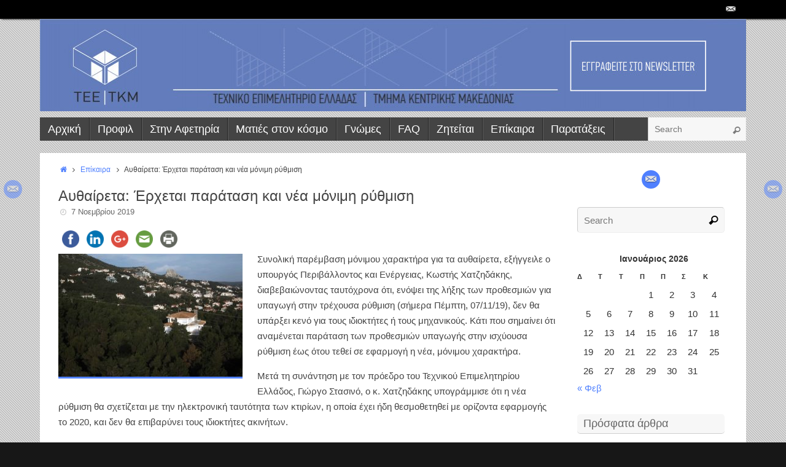

--- FILE ---
content_type: text/html; charset=UTF-8
request_url: https://www.teetkm.gr/%CE%B1%CF%85%CE%B8%CE%B1%CE%AF%CF%81%CE%B5%CF%84%CE%B1-%CE%AD%CF%81%CF%87%CE%B5%CF%84%CE%B1%CE%B9-%CF%80%CE%B1%CF%81%CE%AC%CF%84%CE%B1%CF%83%CE%B7-%CE%BA%CE%B1%CE%B9-%CE%BD%CE%AD%CE%B1-%CE%BC%CF%8C/
body_size: 21431
content:
<!DOCTYPE html>
<html lang="el">
<head>
<meta name="viewport" content="width=device-width, user-scalable=yes, initial-scale=1.0, minimum-scale=1.0, maximum-scale=3.0">
<meta http-equiv="Content-Type" content="text/html; charset=UTF-8" />
<link rel="profile" href="https://gmpg.org/xfn/11" />
<link rel="pingback" href="https://www.teetkm.gr/xmlrpc.php" />
<link rel="shortcut icon" href="https://www.teetkm.gr/wp-content/uploads/2015/03/favicon.png" /><link rel="apple-touch-icon" href="https://www.teetkm.gr/wp-content/uploads/2015/03/favicon.png" /><meta name='robots' content='index, follow, max-image-preview:large, max-snippet:-1, max-video-preview:-1' />

	<!-- This site is optimized with the Yoast SEO plugin v20.11 - https://yoast.com/wordpress/plugins/seo/ -->
	<title>Αυθαίρετα: Έρχεται παράταση και νέα μόνιμη ρύθμιση - teetkm.gr</title>
	<meta name="description" content="Συνολική παρέμβαση μόνιμου χαρακτήρα για τα αυθαίρετα, εξήγγειλε ο υπουργός Περιβάλλοντος και Ενέργειας, Κωστής Χατζηδάκης, διαβεβαιώνοντας ταυτόχρονα" />
	<link rel="canonical" href="https://www.teetkm.gr/αυθαίρετα-έρχεται-παράταση-και-νέα-μό/" />
	<meta property="og:locale" content="el_GR" />
	<meta property="og:type" content="article" />
	<meta property="og:title" content="Αυθαίρετα: Έρχεται παράταση και νέα μόνιμη ρύθμιση - teetkm.gr" />
	<meta property="og:description" content="Συνολική παρέμβαση μόνιμου χαρακτήρα για τα αυθαίρετα, εξήγγειλε ο υπουργός Περιβάλλοντος και Ενέργειας, Κωστής Χατζηδάκης, διαβεβαιώνοντας ταυτόχρονα" />
	<meta property="og:url" content="https://www.teetkm.gr/αυθαίρετα-έρχεται-παράταση-και-νέα-μό/" />
	<meta property="og:site_name" content="teetkm.gr" />
	<meta property="article:published_time" content="2019-11-07T08:54:49+00:00" />
	<meta property="article:modified_time" content="2019-11-07T10:20:52+00:00" />
	<meta property="og:image" content="https://www.teetkm.gr/wp-content/uploads/2019/10/authaireta.jpg" />
	<meta property="og:image:width" content="768" />
	<meta property="og:image:height" content="512" />
	<meta property="og:image:type" content="image/jpeg" />
	<meta name="author" content="vaggelis" />
	<meta name="twitter:label1" content="Συντάχθηκε από" />
	<meta name="twitter:data1" content="vaggelis" />
	<script type="application/ld+json" class="yoast-schema-graph">{"@context":"https://schema.org","@graph":[{"@type":"Article","@id":"https://www.teetkm.gr/%ce%b1%cf%85%ce%b8%ce%b1%ce%af%cf%81%ce%b5%cf%84%ce%b1-%ce%ad%cf%81%cf%87%ce%b5%cf%84%ce%b1%ce%b9-%cf%80%ce%b1%cf%81%ce%ac%cf%84%ce%b1%cf%83%ce%b7-%ce%ba%ce%b1%ce%b9-%ce%bd%ce%ad%ce%b1-%ce%bc%cf%8c/#article","isPartOf":{"@id":"https://www.teetkm.gr/%ce%b1%cf%85%ce%b8%ce%b1%ce%af%cf%81%ce%b5%cf%84%ce%b1-%ce%ad%cf%81%cf%87%ce%b5%cf%84%ce%b1%ce%b9-%cf%80%ce%b1%cf%81%ce%ac%cf%84%ce%b1%cf%83%ce%b7-%ce%ba%ce%b1%ce%b9-%ce%bd%ce%ad%ce%b1-%ce%bc%cf%8c/"},"author":{"name":"vaggelis","@id":"https://www.teetkm.gr/#/schema/person/2d2a3d2c691f2ffa85eea388da89c000"},"headline":"Αυθαίρετα: Έρχεται παράταση και νέα μόνιμη ρύθμιση","datePublished":"2019-11-07T08:54:49+00:00","dateModified":"2019-11-07T10:20:52+00:00","mainEntityOfPage":{"@id":"https://www.teetkm.gr/%ce%b1%cf%85%ce%b8%ce%b1%ce%af%cf%81%ce%b5%cf%84%ce%b1-%ce%ad%cf%81%cf%87%ce%b5%cf%84%ce%b1%ce%b9-%cf%80%ce%b1%cf%81%ce%ac%cf%84%ce%b1%cf%83%ce%b7-%ce%ba%ce%b1%ce%b9-%ce%bd%ce%ad%ce%b1-%ce%bc%cf%8c/"},"wordCount":2,"publisher":{"@id":"https://www.teetkm.gr/#organization"},"image":{"@id":"https://www.teetkm.gr/%ce%b1%cf%85%ce%b8%ce%b1%ce%af%cf%81%ce%b5%cf%84%ce%b1-%ce%ad%cf%81%cf%87%ce%b5%cf%84%ce%b1%ce%b9-%cf%80%ce%b1%cf%81%ce%ac%cf%84%ce%b1%cf%83%ce%b7-%ce%ba%ce%b1%ce%b9-%ce%bd%ce%ad%ce%b1-%ce%bc%cf%8c/#primaryimage"},"thumbnailUrl":"https://www.teetkm.gr/wp-content/uploads/2019/10/authaireta.jpg","articleSection":["Επίκαιρα"],"inLanguage":"el"},{"@type":"WebPage","@id":"https://www.teetkm.gr/%ce%b1%cf%85%ce%b8%ce%b1%ce%af%cf%81%ce%b5%cf%84%ce%b1-%ce%ad%cf%81%cf%87%ce%b5%cf%84%ce%b1%ce%b9-%cf%80%ce%b1%cf%81%ce%ac%cf%84%ce%b1%cf%83%ce%b7-%ce%ba%ce%b1%ce%b9-%ce%bd%ce%ad%ce%b1-%ce%bc%cf%8c/","url":"https://www.teetkm.gr/%ce%b1%cf%85%ce%b8%ce%b1%ce%af%cf%81%ce%b5%cf%84%ce%b1-%ce%ad%cf%81%cf%87%ce%b5%cf%84%ce%b1%ce%b9-%cf%80%ce%b1%cf%81%ce%ac%cf%84%ce%b1%cf%83%ce%b7-%ce%ba%ce%b1%ce%b9-%ce%bd%ce%ad%ce%b1-%ce%bc%cf%8c/","name":"Αυθαίρετα: Έρχεται παράταση και νέα μόνιμη ρύθμιση - teetkm.gr","isPartOf":{"@id":"https://www.teetkm.gr/#website"},"primaryImageOfPage":{"@id":"https://www.teetkm.gr/%ce%b1%cf%85%ce%b8%ce%b1%ce%af%cf%81%ce%b5%cf%84%ce%b1-%ce%ad%cf%81%cf%87%ce%b5%cf%84%ce%b1%ce%b9-%cf%80%ce%b1%cf%81%ce%ac%cf%84%ce%b1%cf%83%ce%b7-%ce%ba%ce%b1%ce%b9-%ce%bd%ce%ad%ce%b1-%ce%bc%cf%8c/#primaryimage"},"image":{"@id":"https://www.teetkm.gr/%ce%b1%cf%85%ce%b8%ce%b1%ce%af%cf%81%ce%b5%cf%84%ce%b1-%ce%ad%cf%81%cf%87%ce%b5%cf%84%ce%b1%ce%b9-%cf%80%ce%b1%cf%81%ce%ac%cf%84%ce%b1%cf%83%ce%b7-%ce%ba%ce%b1%ce%b9-%ce%bd%ce%ad%ce%b1-%ce%bc%cf%8c/#primaryimage"},"thumbnailUrl":"https://www.teetkm.gr/wp-content/uploads/2019/10/authaireta.jpg","datePublished":"2019-11-07T08:54:49+00:00","dateModified":"2019-11-07T10:20:52+00:00","description":"Συνολική παρέμβαση μόνιμου χαρακτήρα για τα αυθαίρετα, εξήγγειλε ο υπουργός Περιβάλλοντος και Ενέργειας, Κωστής Χατζηδάκης, διαβεβαιώνοντας ταυτόχρονα","breadcrumb":{"@id":"https://www.teetkm.gr/%ce%b1%cf%85%ce%b8%ce%b1%ce%af%cf%81%ce%b5%cf%84%ce%b1-%ce%ad%cf%81%cf%87%ce%b5%cf%84%ce%b1%ce%b9-%cf%80%ce%b1%cf%81%ce%ac%cf%84%ce%b1%cf%83%ce%b7-%ce%ba%ce%b1%ce%b9-%ce%bd%ce%ad%ce%b1-%ce%bc%cf%8c/#breadcrumb"},"inLanguage":"el","potentialAction":[{"@type":"ReadAction","target":["https://www.teetkm.gr/%ce%b1%cf%85%ce%b8%ce%b1%ce%af%cf%81%ce%b5%cf%84%ce%b1-%ce%ad%cf%81%cf%87%ce%b5%cf%84%ce%b1%ce%b9-%cf%80%ce%b1%cf%81%ce%ac%cf%84%ce%b1%cf%83%ce%b7-%ce%ba%ce%b1%ce%b9-%ce%bd%ce%ad%ce%b1-%ce%bc%cf%8c/"]}]},{"@type":"ImageObject","inLanguage":"el","@id":"https://www.teetkm.gr/%ce%b1%cf%85%ce%b8%ce%b1%ce%af%cf%81%ce%b5%cf%84%ce%b1-%ce%ad%cf%81%cf%87%ce%b5%cf%84%ce%b1%ce%b9-%cf%80%ce%b1%cf%81%ce%ac%cf%84%ce%b1%cf%83%ce%b7-%ce%ba%ce%b1%ce%b9-%ce%bd%ce%ad%ce%b1-%ce%bc%cf%8c/#primaryimage","url":"https://www.teetkm.gr/wp-content/uploads/2019/10/authaireta.jpg","contentUrl":"https://www.teetkm.gr/wp-content/uploads/2019/10/authaireta.jpg","width":768,"height":512},{"@type":"BreadcrumbList","@id":"https://www.teetkm.gr/%ce%b1%cf%85%ce%b8%ce%b1%ce%af%cf%81%ce%b5%cf%84%ce%b1-%ce%ad%cf%81%cf%87%ce%b5%cf%84%ce%b1%ce%b9-%cf%80%ce%b1%cf%81%ce%ac%cf%84%ce%b1%cf%83%ce%b7-%ce%ba%ce%b1%ce%b9-%ce%bd%ce%ad%ce%b1-%ce%bc%cf%8c/#breadcrumb","itemListElement":[{"@type":"ListItem","position":1,"name":"Home","item":"https://www.teetkm.gr/"},{"@type":"ListItem","position":2,"name":"Αυθαίρετα: Έρχεται παράταση και νέα μόνιμη ρύθμιση"}]},{"@type":"WebSite","@id":"https://www.teetkm.gr/#website","url":"https://www.teetkm.gr/","name":"teetkm.gr","description":"Το blog του  ΤΕΕ/ΤΚΜ","publisher":{"@id":"https://www.teetkm.gr/#organization"},"potentialAction":[{"@type":"SearchAction","target":{"@type":"EntryPoint","urlTemplate":"https://www.teetkm.gr/?s={search_term_string}"},"query-input":"required name=search_term_string"}],"inLanguage":"el"},{"@type":"Organization","@id":"https://www.teetkm.gr/#organization","name":"ΤΕΕ/ΤΚΜ","url":"https://www.teetkm.gr/","logo":{"@type":"ImageObject","inLanguage":"el","@id":"https://www.teetkm.gr/#/schema/logo/image/","url":"https://www.teetkm.gr/wp-content/uploads/2015/03/cropped-banner.jpeg","contentUrl":"https://www.teetkm.gr/wp-content/uploads/2015/03/cropped-banner.jpeg","width":1150,"height":150,"caption":"ΤΕΕ/ΤΚΜ"},"image":{"@id":"https://www.teetkm.gr/#/schema/logo/image/"}},{"@type":"Person","@id":"https://www.teetkm.gr/#/schema/person/2d2a3d2c691f2ffa85eea388da89c000","name":"vaggelis","image":{"@type":"ImageObject","inLanguage":"el","@id":"https://www.teetkm.gr/#/schema/person/image/","url":"https://secure.gravatar.com/avatar/ed532b51d6658fe9c644faf23df33100?s=96&d=mm&r=g","contentUrl":"https://secure.gravatar.com/avatar/ed532b51d6658fe9c644faf23df33100?s=96&d=mm&r=g","caption":"vaggelis"},"url":"https://www.teetkm.gr/author/vaggelis/"}]}</script>
	<!-- / Yoast SEO plugin. -->


<link rel='dns-prefetch' href='//ws.sharethis.com' />
<link rel="alternate" type="application/rss+xml" title="Ροή RSS &raquo; teetkm.gr" href="https://www.teetkm.gr/feed/" />
<link rel="alternate" type="application/rss+xml" title="Ροή Σχολίων &raquo; teetkm.gr" href="https://www.teetkm.gr/comments/feed/" />
<link rel="alternate" type="application/rss+xml" title="Ροή Σχολίων teetkm.gr &raquo; Αυθαίρετα: Έρχεται παράταση και νέα μόνιμη ρύθμιση" href="https://www.teetkm.gr/%ce%b1%cf%85%ce%b8%ce%b1%ce%af%cf%81%ce%b5%cf%84%ce%b1-%ce%ad%cf%81%cf%87%ce%b5%cf%84%ce%b1%ce%b9-%cf%80%ce%b1%cf%81%ce%ac%cf%84%ce%b1%cf%83%ce%b7-%ce%ba%ce%b1%ce%b9-%ce%bd%ce%ad%ce%b1-%ce%bc%cf%8c/feed/" />
		<!-- This site uses the Google Analytics by ExactMetrics plugin v7.18.1 - Using Analytics tracking - https://www.exactmetrics.com/ -->
							<script src="//www.googletagmanager.com/gtag/js?id=G-PCGPGC466J"  data-cfasync="false" data-wpfc-render="false" type="text/javascript" async></script>
			<script data-cfasync="false" data-wpfc-render="false" type="text/javascript">
				var em_version = '7.18.1';
				var em_track_user = true;
				var em_no_track_reason = '';
				
								var disableStrs = [
										'ga-disable-G-PCGPGC466J',
									];

				/* Function to detect opted out users */
				function __gtagTrackerIsOptedOut() {
					for (var index = 0; index < disableStrs.length; index++) {
						if (document.cookie.indexOf(disableStrs[index] + '=true') > -1) {
							return true;
						}
					}

					return false;
				}

				/* Disable tracking if the opt-out cookie exists. */
				if (__gtagTrackerIsOptedOut()) {
					for (var index = 0; index < disableStrs.length; index++) {
						window[disableStrs[index]] = true;
					}
				}

				/* Opt-out function */
				function __gtagTrackerOptout() {
					for (var index = 0; index < disableStrs.length; index++) {
						document.cookie = disableStrs[index] + '=true; expires=Thu, 31 Dec 2099 23:59:59 UTC; path=/';
						window[disableStrs[index]] = true;
					}
				}

				if ('undefined' === typeof gaOptout) {
					function gaOptout() {
						__gtagTrackerOptout();
					}
				}
								window.dataLayer = window.dataLayer || [];

				window.ExactMetricsDualTracker = {
					helpers: {},
					trackers: {},
				};
				if (em_track_user) {
					function __gtagDataLayer() {
						dataLayer.push(arguments);
					}

					function __gtagTracker(type, name, parameters) {
						if (!parameters) {
							parameters = {};
						}

						if (parameters.send_to) {
							__gtagDataLayer.apply(null, arguments);
							return;
						}

						if (type === 'event') {
														parameters.send_to = exactmetrics_frontend.v4_id;
							var hookName = name;
							if (typeof parameters['event_category'] !== 'undefined') {
								hookName = parameters['event_category'] + ':' + name;
							}

							if (typeof ExactMetricsDualTracker.trackers[hookName] !== 'undefined') {
								ExactMetricsDualTracker.trackers[hookName](parameters);
							} else {
								__gtagDataLayer('event', name, parameters);
							}
							
						} else {
							__gtagDataLayer.apply(null, arguments);
						}
					}

					__gtagTracker('js', new Date());
					__gtagTracker('set', {
						'developer_id.dNDMyYj': true,
											});
										__gtagTracker('config', 'G-PCGPGC466J', {"forceSSL":"true"} );
															window.gtag = __gtagTracker;										(function () {
						/* https://developers.google.com/analytics/devguides/collection/analyticsjs/ */
						/* ga and __gaTracker compatibility shim. */
						var noopfn = function () {
							return null;
						};
						var newtracker = function () {
							return new Tracker();
						};
						var Tracker = function () {
							return null;
						};
						var p = Tracker.prototype;
						p.get = noopfn;
						p.set = noopfn;
						p.send = function () {
							var args = Array.prototype.slice.call(arguments);
							args.unshift('send');
							__gaTracker.apply(null, args);
						};
						var __gaTracker = function () {
							var len = arguments.length;
							if (len === 0) {
								return;
							}
							var f = arguments[len - 1];
							if (typeof f !== 'object' || f === null || typeof f.hitCallback !== 'function') {
								if ('send' === arguments[0]) {
									var hitConverted, hitObject = false, action;
									if ('event' === arguments[1]) {
										if ('undefined' !== typeof arguments[3]) {
											hitObject = {
												'eventAction': arguments[3],
												'eventCategory': arguments[2],
												'eventLabel': arguments[4],
												'value': arguments[5] ? arguments[5] : 1,
											}
										}
									}
									if ('pageview' === arguments[1]) {
										if ('undefined' !== typeof arguments[2]) {
											hitObject = {
												'eventAction': 'page_view',
												'page_path': arguments[2],
											}
										}
									}
									if (typeof arguments[2] === 'object') {
										hitObject = arguments[2];
									}
									if (typeof arguments[5] === 'object') {
										Object.assign(hitObject, arguments[5]);
									}
									if ('undefined' !== typeof arguments[1].hitType) {
										hitObject = arguments[1];
										if ('pageview' === hitObject.hitType) {
											hitObject.eventAction = 'page_view';
										}
									}
									if (hitObject) {
										action = 'timing' === arguments[1].hitType ? 'timing_complete' : hitObject.eventAction;
										hitConverted = mapArgs(hitObject);
										__gtagTracker('event', action, hitConverted);
									}
								}
								return;
							}

							function mapArgs(args) {
								var arg, hit = {};
								var gaMap = {
									'eventCategory': 'event_category',
									'eventAction': 'event_action',
									'eventLabel': 'event_label',
									'eventValue': 'event_value',
									'nonInteraction': 'non_interaction',
									'timingCategory': 'event_category',
									'timingVar': 'name',
									'timingValue': 'value',
									'timingLabel': 'event_label',
									'page': 'page_path',
									'location': 'page_location',
									'title': 'page_title',
								};
								for (arg in args) {
																		if (!(!args.hasOwnProperty(arg) || !gaMap.hasOwnProperty(arg))) {
										hit[gaMap[arg]] = args[arg];
									} else {
										hit[arg] = args[arg];
									}
								}
								return hit;
							}

							try {
								f.hitCallback();
							} catch (ex) {
							}
						};
						__gaTracker.create = newtracker;
						__gaTracker.getByName = newtracker;
						__gaTracker.getAll = function () {
							return [];
						};
						__gaTracker.remove = noopfn;
						__gaTracker.loaded = true;
						window['__gaTracker'] = __gaTracker;
					})();
									} else {
										console.log("");
					(function () {
						function __gtagTracker() {
							return null;
						}

						window['__gtagTracker'] = __gtagTracker;
						window['gtag'] = __gtagTracker;
					})();
									}
			</script>
				<!-- / Google Analytics by ExactMetrics -->
		<script type="text/javascript">
window._wpemojiSettings = {"baseUrl":"https:\/\/s.w.org\/images\/core\/emoji\/14.0.0\/72x72\/","ext":".png","svgUrl":"https:\/\/s.w.org\/images\/core\/emoji\/14.0.0\/svg\/","svgExt":".svg","source":{"concatemoji":"https:\/\/www.teetkm.gr\/wp-includes\/js\/wp-emoji-release.min.js?ver=8e46d08663ae7c89ac952b5b1289b88f"}};
/*! This file is auto-generated */
!function(e,a,t){var n,r,o,i=a.createElement("canvas"),p=i.getContext&&i.getContext("2d");function s(e,t){var a=String.fromCharCode,e=(p.clearRect(0,0,i.width,i.height),p.fillText(a.apply(this,e),0,0),i.toDataURL());return p.clearRect(0,0,i.width,i.height),p.fillText(a.apply(this,t),0,0),e===i.toDataURL()}function c(e){var t=a.createElement("script");t.src=e,t.defer=t.type="text/javascript",a.getElementsByTagName("head")[0].appendChild(t)}for(o=Array("flag","emoji"),t.supports={everything:!0,everythingExceptFlag:!0},r=0;r<o.length;r++)t.supports[o[r]]=function(e){if(p&&p.fillText)switch(p.textBaseline="top",p.font="600 32px Arial",e){case"flag":return s([127987,65039,8205,9895,65039],[127987,65039,8203,9895,65039])?!1:!s([55356,56826,55356,56819],[55356,56826,8203,55356,56819])&&!s([55356,57332,56128,56423,56128,56418,56128,56421,56128,56430,56128,56423,56128,56447],[55356,57332,8203,56128,56423,8203,56128,56418,8203,56128,56421,8203,56128,56430,8203,56128,56423,8203,56128,56447]);case"emoji":return!s([129777,127995,8205,129778,127999],[129777,127995,8203,129778,127999])}return!1}(o[r]),t.supports.everything=t.supports.everything&&t.supports[o[r]],"flag"!==o[r]&&(t.supports.everythingExceptFlag=t.supports.everythingExceptFlag&&t.supports[o[r]]);t.supports.everythingExceptFlag=t.supports.everythingExceptFlag&&!t.supports.flag,t.DOMReady=!1,t.readyCallback=function(){t.DOMReady=!0},t.supports.everything||(n=function(){t.readyCallback()},a.addEventListener?(a.addEventListener("DOMContentLoaded",n,!1),e.addEventListener("load",n,!1)):(e.attachEvent("onload",n),a.attachEvent("onreadystatechange",function(){"complete"===a.readyState&&t.readyCallback()})),(e=t.source||{}).concatemoji?c(e.concatemoji):e.wpemoji&&e.twemoji&&(c(e.twemoji),c(e.wpemoji)))}(window,document,window._wpemojiSettings);
</script>
<style type="text/css">
img.wp-smiley,
img.emoji {
	display: inline !important;
	border: none !important;
	box-shadow: none !important;
	height: 1em !important;
	width: 1em !important;
	margin: 0 0.07em !important;
	vertical-align: -0.1em !important;
	background: none !important;
	padding: 0 !important;
}
</style>
	<link rel='stylesheet' id='wp-block-library-css' href='https://www.teetkm.gr/wp-includes/css/dist/block-library/style.min.css?ver=8e46d08663ae7c89ac952b5b1289b88f' type='text/css' media='all' />
<link rel='stylesheet' id='classic-theme-styles-css' href='https://www.teetkm.gr/wp-includes/css/classic-themes.min.css?ver=1' type='text/css' media='all' />
<style id='global-styles-inline-css' type='text/css'>
body{--wp--preset--color--black: #000000;--wp--preset--color--cyan-bluish-gray: #abb8c3;--wp--preset--color--white: #ffffff;--wp--preset--color--pale-pink: #f78da7;--wp--preset--color--vivid-red: #cf2e2e;--wp--preset--color--luminous-vivid-orange: #ff6900;--wp--preset--color--luminous-vivid-amber: #fcb900;--wp--preset--color--light-green-cyan: #7bdcb5;--wp--preset--color--vivid-green-cyan: #00d084;--wp--preset--color--pale-cyan-blue: #8ed1fc;--wp--preset--color--vivid-cyan-blue: #0693e3;--wp--preset--color--vivid-purple: #9b51e0;--wp--preset--gradient--vivid-cyan-blue-to-vivid-purple: linear-gradient(135deg,rgba(6,147,227,1) 0%,rgb(155,81,224) 100%);--wp--preset--gradient--light-green-cyan-to-vivid-green-cyan: linear-gradient(135deg,rgb(122,220,180) 0%,rgb(0,208,130) 100%);--wp--preset--gradient--luminous-vivid-amber-to-luminous-vivid-orange: linear-gradient(135deg,rgba(252,185,0,1) 0%,rgba(255,105,0,1) 100%);--wp--preset--gradient--luminous-vivid-orange-to-vivid-red: linear-gradient(135deg,rgba(255,105,0,1) 0%,rgb(207,46,46) 100%);--wp--preset--gradient--very-light-gray-to-cyan-bluish-gray: linear-gradient(135deg,rgb(238,238,238) 0%,rgb(169,184,195) 100%);--wp--preset--gradient--cool-to-warm-spectrum: linear-gradient(135deg,rgb(74,234,220) 0%,rgb(151,120,209) 20%,rgb(207,42,186) 40%,rgb(238,44,130) 60%,rgb(251,105,98) 80%,rgb(254,248,76) 100%);--wp--preset--gradient--blush-light-purple: linear-gradient(135deg,rgb(255,206,236) 0%,rgb(152,150,240) 100%);--wp--preset--gradient--blush-bordeaux: linear-gradient(135deg,rgb(254,205,165) 0%,rgb(254,45,45) 50%,rgb(107,0,62) 100%);--wp--preset--gradient--luminous-dusk: linear-gradient(135deg,rgb(255,203,112) 0%,rgb(199,81,192) 50%,rgb(65,88,208) 100%);--wp--preset--gradient--pale-ocean: linear-gradient(135deg,rgb(255,245,203) 0%,rgb(182,227,212) 50%,rgb(51,167,181) 100%);--wp--preset--gradient--electric-grass: linear-gradient(135deg,rgb(202,248,128) 0%,rgb(113,206,126) 100%);--wp--preset--gradient--midnight: linear-gradient(135deg,rgb(2,3,129) 0%,rgb(40,116,252) 100%);--wp--preset--duotone--dark-grayscale: url('#wp-duotone-dark-grayscale');--wp--preset--duotone--grayscale: url('#wp-duotone-grayscale');--wp--preset--duotone--purple-yellow: url('#wp-duotone-purple-yellow');--wp--preset--duotone--blue-red: url('#wp-duotone-blue-red');--wp--preset--duotone--midnight: url('#wp-duotone-midnight');--wp--preset--duotone--magenta-yellow: url('#wp-duotone-magenta-yellow');--wp--preset--duotone--purple-green: url('#wp-duotone-purple-green');--wp--preset--duotone--blue-orange: url('#wp-duotone-blue-orange');--wp--preset--font-size--small: 13px;--wp--preset--font-size--medium: 20px;--wp--preset--font-size--large: 36px;--wp--preset--font-size--x-large: 42px;--wp--preset--spacing--20: 0.44rem;--wp--preset--spacing--30: 0.67rem;--wp--preset--spacing--40: 1rem;--wp--preset--spacing--50: 1.5rem;--wp--preset--spacing--60: 2.25rem;--wp--preset--spacing--70: 3.38rem;--wp--preset--spacing--80: 5.06rem;}:where(.is-layout-flex){gap: 0.5em;}body .is-layout-flow > .alignleft{float: left;margin-inline-start: 0;margin-inline-end: 2em;}body .is-layout-flow > .alignright{float: right;margin-inline-start: 2em;margin-inline-end: 0;}body .is-layout-flow > .aligncenter{margin-left: auto !important;margin-right: auto !important;}body .is-layout-constrained > .alignleft{float: left;margin-inline-start: 0;margin-inline-end: 2em;}body .is-layout-constrained > .alignright{float: right;margin-inline-start: 2em;margin-inline-end: 0;}body .is-layout-constrained > .aligncenter{margin-left: auto !important;margin-right: auto !important;}body .is-layout-constrained > :where(:not(.alignleft):not(.alignright):not(.alignfull)){max-width: var(--wp--style--global--content-size);margin-left: auto !important;margin-right: auto !important;}body .is-layout-constrained > .alignwide{max-width: var(--wp--style--global--wide-size);}body .is-layout-flex{display: flex;}body .is-layout-flex{flex-wrap: wrap;align-items: center;}body .is-layout-flex > *{margin: 0;}:where(.wp-block-columns.is-layout-flex){gap: 2em;}.has-black-color{color: var(--wp--preset--color--black) !important;}.has-cyan-bluish-gray-color{color: var(--wp--preset--color--cyan-bluish-gray) !important;}.has-white-color{color: var(--wp--preset--color--white) !important;}.has-pale-pink-color{color: var(--wp--preset--color--pale-pink) !important;}.has-vivid-red-color{color: var(--wp--preset--color--vivid-red) !important;}.has-luminous-vivid-orange-color{color: var(--wp--preset--color--luminous-vivid-orange) !important;}.has-luminous-vivid-amber-color{color: var(--wp--preset--color--luminous-vivid-amber) !important;}.has-light-green-cyan-color{color: var(--wp--preset--color--light-green-cyan) !important;}.has-vivid-green-cyan-color{color: var(--wp--preset--color--vivid-green-cyan) !important;}.has-pale-cyan-blue-color{color: var(--wp--preset--color--pale-cyan-blue) !important;}.has-vivid-cyan-blue-color{color: var(--wp--preset--color--vivid-cyan-blue) !important;}.has-vivid-purple-color{color: var(--wp--preset--color--vivid-purple) !important;}.has-black-background-color{background-color: var(--wp--preset--color--black) !important;}.has-cyan-bluish-gray-background-color{background-color: var(--wp--preset--color--cyan-bluish-gray) !important;}.has-white-background-color{background-color: var(--wp--preset--color--white) !important;}.has-pale-pink-background-color{background-color: var(--wp--preset--color--pale-pink) !important;}.has-vivid-red-background-color{background-color: var(--wp--preset--color--vivid-red) !important;}.has-luminous-vivid-orange-background-color{background-color: var(--wp--preset--color--luminous-vivid-orange) !important;}.has-luminous-vivid-amber-background-color{background-color: var(--wp--preset--color--luminous-vivid-amber) !important;}.has-light-green-cyan-background-color{background-color: var(--wp--preset--color--light-green-cyan) !important;}.has-vivid-green-cyan-background-color{background-color: var(--wp--preset--color--vivid-green-cyan) !important;}.has-pale-cyan-blue-background-color{background-color: var(--wp--preset--color--pale-cyan-blue) !important;}.has-vivid-cyan-blue-background-color{background-color: var(--wp--preset--color--vivid-cyan-blue) !important;}.has-vivid-purple-background-color{background-color: var(--wp--preset--color--vivid-purple) !important;}.has-black-border-color{border-color: var(--wp--preset--color--black) !important;}.has-cyan-bluish-gray-border-color{border-color: var(--wp--preset--color--cyan-bluish-gray) !important;}.has-white-border-color{border-color: var(--wp--preset--color--white) !important;}.has-pale-pink-border-color{border-color: var(--wp--preset--color--pale-pink) !important;}.has-vivid-red-border-color{border-color: var(--wp--preset--color--vivid-red) !important;}.has-luminous-vivid-orange-border-color{border-color: var(--wp--preset--color--luminous-vivid-orange) !important;}.has-luminous-vivid-amber-border-color{border-color: var(--wp--preset--color--luminous-vivid-amber) !important;}.has-light-green-cyan-border-color{border-color: var(--wp--preset--color--light-green-cyan) !important;}.has-vivid-green-cyan-border-color{border-color: var(--wp--preset--color--vivid-green-cyan) !important;}.has-pale-cyan-blue-border-color{border-color: var(--wp--preset--color--pale-cyan-blue) !important;}.has-vivid-cyan-blue-border-color{border-color: var(--wp--preset--color--vivid-cyan-blue) !important;}.has-vivid-purple-border-color{border-color: var(--wp--preset--color--vivid-purple) !important;}.has-vivid-cyan-blue-to-vivid-purple-gradient-background{background: var(--wp--preset--gradient--vivid-cyan-blue-to-vivid-purple) !important;}.has-light-green-cyan-to-vivid-green-cyan-gradient-background{background: var(--wp--preset--gradient--light-green-cyan-to-vivid-green-cyan) !important;}.has-luminous-vivid-amber-to-luminous-vivid-orange-gradient-background{background: var(--wp--preset--gradient--luminous-vivid-amber-to-luminous-vivid-orange) !important;}.has-luminous-vivid-orange-to-vivid-red-gradient-background{background: var(--wp--preset--gradient--luminous-vivid-orange-to-vivid-red) !important;}.has-very-light-gray-to-cyan-bluish-gray-gradient-background{background: var(--wp--preset--gradient--very-light-gray-to-cyan-bluish-gray) !important;}.has-cool-to-warm-spectrum-gradient-background{background: var(--wp--preset--gradient--cool-to-warm-spectrum) !important;}.has-blush-light-purple-gradient-background{background: var(--wp--preset--gradient--blush-light-purple) !important;}.has-blush-bordeaux-gradient-background{background: var(--wp--preset--gradient--blush-bordeaux) !important;}.has-luminous-dusk-gradient-background{background: var(--wp--preset--gradient--luminous-dusk) !important;}.has-pale-ocean-gradient-background{background: var(--wp--preset--gradient--pale-ocean) !important;}.has-electric-grass-gradient-background{background: var(--wp--preset--gradient--electric-grass) !important;}.has-midnight-gradient-background{background: var(--wp--preset--gradient--midnight) !important;}.has-small-font-size{font-size: var(--wp--preset--font-size--small) !important;}.has-medium-font-size{font-size: var(--wp--preset--font-size--medium) !important;}.has-large-font-size{font-size: var(--wp--preset--font-size--large) !important;}.has-x-large-font-size{font-size: var(--wp--preset--font-size--x-large) !important;}
.wp-block-navigation a:where(:not(.wp-element-button)){color: inherit;}
:where(.wp-block-columns.is-layout-flex){gap: 2em;}
.wp-block-pullquote{font-size: 1.5em;line-height: 1.6;}
</style>
<link rel='stylesheet' id='sow-image-default-8b5b6f678277-css' href='https://www.teetkm.gr/wp-content/uploads/siteorigin-widgets/sow-image-default-8b5b6f678277.css?ver=8e46d08663ae7c89ac952b5b1289b88f' type='text/css' media='all' />
<link rel='stylesheet' id='tempera-fonts-css' href='https://www.teetkm.gr/wp-content/themes/tempera/fonts/fontfaces.css?ver=1.4.9' type='text/css' media='all' />
<link rel='stylesheet' id='tempera-style-css' href='https://www.teetkm.gr/wp-content/themes/tempera/style.css?ver=1.4.9' type='text/css' media='all' />
<script type='text/javascript' async src='https://www.teetkm.gr/wp-content/plugins/burst-statistics/helpers/timeme/timeme.min.js?ver=1.4.4' id='burst-timeme-js'></script>
<script type='text/javascript' src='https://www.teetkm.gr/wp-includes/js/dist/vendor/regenerator-runtime.min.js?ver=0.13.9' id='regenerator-runtime-js'></script>
<script type='text/javascript' src='https://www.teetkm.gr/wp-includes/js/dist/vendor/wp-polyfill.min.js?ver=3.15.0' id='wp-polyfill-js'></script>
<script type='text/javascript' src='https://www.teetkm.gr/wp-includes/js/dist/hooks.min.js?ver=4169d3cf8e8d95a3d6d5' id='wp-hooks-js'></script>
<script type='text/javascript' src='https://www.teetkm.gr/wp-includes/js/dist/i18n.min.js?ver=9e794f35a71bb98672ae' id='wp-i18n-js'></script>
<script type='text/javascript' id='wp-i18n-js-after'>
wp.i18n.setLocaleData( { 'text direction\u0004ltr': [ 'ltr' ] } );
</script>
<script type='text/javascript' src='https://www.teetkm.gr/wp-includes/js/dist/url.min.js?ver=6620854ab4f8532bcdbc' id='wp-url-js'></script>
<script type='text/javascript' id='wp-api-fetch-js-translations'>
( function( domain, translations ) {
	var localeData = translations.locale_data[ domain ] || translations.locale_data.messages;
	localeData[""].domain = domain;
	wp.i18n.setLocaleData( localeData, domain );
} )( "default", {"translation-revision-date":"2024-04-10 09:10:10+0000","generator":"GlotPress\/4.0.1","domain":"messages","locale_data":{"messages":{"":{"domain":"messages","plural-forms":"nplurals=2; plural=n != 1;","lang":"el_GR"},"You are probably offline.":["\u039c\u03ac\u03bb\u03bb\u03bf\u03bd \u03b5\u03af\u03c3\u03c4\u03b5 \u03b5\u03ba\u03c4\u03cc\u03c2 \u03c3\u03cd\u03bd\u03b4\u03b5\u03c3\u03b7\u03c2."],"Media upload failed. If this is a photo or a large image, please scale it down and try again.":["\u0397 \u03bc\u03b5\u03c4\u03b1\u03c6\u03cc\u03c1\u03c4\u03c9\u03c3\u03b7 \u03c0\u03bf\u03bb\u03c5\u03bc\u03ad\u03c3\u03bf\u03c5 \u03b1\u03c0\u03ad\u03c4\u03c5\u03c7\u03b5. \u0391\u03bd \u03b1\u03c5\u03c4\u03cc \u03b5\u03af\u03bd\u03b1\u03b9 \u03bc\u03b9\u03b1 \u03c6\u03c9\u03c4\u03bf\u03b3\u03c1\u03b1\u03c6\u03af\u03b1 \u03ae \u03bc\u03b5\u03b3\u03ac\u03bb\u03b7 \u03b5\u03b9\u03ba\u03cc\u03bd\u03b1, \u03c0\u03b1\u03c1\u03b1\u03ba\u03b1\u03bb\u03bf\u03cd\u03bc\u03b5 \u03c3\u03bc\u03b9\u03ba\u03c1\u03cd\u03bd\u03b5\u03c4\u03ad \u03c4\u03b7\u03bd \u03ba\u03b1\u03b9 \u03c0\u03c1\u03bf\u03c3\u03c0\u03b1\u03b8\u03ae\u03c3\u03c4\u03b5 \u03be\u03b1\u03bd\u03ac."],"An unknown error occurred.":["\u03a0\u03c1\u03bf\u03ad\u03ba\u03c5\u03c8\u03b5 \u03ad\u03bd\u03b1 \u03ac\u03b3\u03bd\u03c9\u03c3\u03c4\u03bf \u03c3\u03c6\u03ac\u03bb\u03bc\u03b1."],"The response is not a valid JSON response.":["\u0397 \u03b1\u03c0\u03ac\u03bd\u03c4\u03b7\u03c3\u03b7 \u03b4\u03b5\u03bd \u03b5\u03af\u03bd\u03b1\u03b9 \u03ad\u03b3\u03ba\u03c5\u03c1\u03b7 \u03b1\u03c0\u03ac\u03bd\u03c4\u03b7\u03c3\u03b7 JSON."]}},"comment":{"reference":"wp-includes\/js\/dist\/api-fetch.js"}} );
</script>
<script type='text/javascript' src='https://www.teetkm.gr/wp-includes/js/dist/api-fetch.min.js?ver=bc0029ca2c943aec5311' id='wp-api-fetch-js'></script>
<script type='text/javascript' id='wp-api-fetch-js-after'>
wp.apiFetch.use( wp.apiFetch.createRootURLMiddleware( "https://www.teetkm.gr/wp-json/" ) );
wp.apiFetch.nonceMiddleware = wp.apiFetch.createNonceMiddleware( "73dbf29fcf" );
wp.apiFetch.use( wp.apiFetch.nonceMiddleware );
wp.apiFetch.use( wp.apiFetch.mediaUploadMiddleware );
wp.apiFetch.nonceEndpoint = "https://www.teetkm.gr/wp-admin/admin-ajax.php?action=rest-nonce";
</script>
<script type='text/javascript' id='burst-js-extra'>
/* <![CDATA[ */
var burst = {"url":"https:\/\/www.teetkm.gr\/wp-json\/","page_id":"236850","cookie_retention_days":"30","beacon_url":"https:\/\/www.teetkm.gr\/burst-statistics-endpoint.php","options":{"beacon_enabled":1,"enable_cookieless_tracking":0,"enable_turbo_mode":0,"do_not_track":0},"goals":[],"goals_script_url":"https:\/\/www.teetkm.gr\/wp-content\/plugins\/burst-statistics\/\/assets\/js\/build\/burst-goals.js"};
/* ]]> */
</script>
<script type='text/javascript' async src='https://www.teetkm.gr/wp-content/plugins/burst-statistics/assets/js/build/burst.min.js?ver=1.4.4' id='burst-js'></script>
<script type='text/javascript' src='https://www.teetkm.gr/wp-content/plugins/google-analytics-dashboard-for-wp/assets/js/frontend-gtag.min.js?ver=7.18.1' id='exactmetrics-frontend-script-js'></script>
<script data-cfasync="false" data-wpfc-render="false" type="text/javascript" id='exactmetrics-frontend-script-js-extra'>/* <![CDATA[ */
var exactmetrics_frontend = {"js_events_tracking":"true","download_extensions":"zip,mp3,mpeg,pdf,docx,pptx,xlsx,rar","inbound_paths":"[{\"path\":\"\\\/go\\\/\",\"label\":\"affiliate\"},{\"path\":\"\\\/recommend\\\/\",\"label\":\"affiliate\"}]","home_url":"https:\/\/www.teetkm.gr","hash_tracking":"false","v4_id":"G-PCGPGC466J"};/* ]]> */
</script>
<script id='st_insights_js' type='text/javascript' src='https://ws.sharethis.com/button/st_insights.js?publisher=4d48b7c5-0ae3-43d4-bfbe-3ff8c17a8ae6&#038;product=simpleshare&#038;ver=8.4.6' id='ssba-sharethis-js'></script>
<script type='text/javascript' src='https://www.teetkm.gr/wp-includes/js/jquery/jquery.min.js?ver=3.6.1' id='jquery-core-js'></script>
<script type='text/javascript' src='https://www.teetkm.gr/wp-includes/js/jquery/jquery-migrate.min.js?ver=3.3.2' id='jquery-migrate-js'></script>
<link rel="https://api.w.org/" href="https://www.teetkm.gr/wp-json/" /><link rel="alternate" type="application/json" href="https://www.teetkm.gr/wp-json/wp/v2/posts/236850" /><link rel="EditURI" type="application/rsd+xml" title="RSD" href="https://www.teetkm.gr/xmlrpc.php?rsd" />
<link rel="alternate" type="application/json+oembed" href="https://www.teetkm.gr/wp-json/oembed/1.0/embed?url=https%3A%2F%2Fwww.teetkm.gr%2F%25ce%25b1%25cf%2585%25ce%25b8%25ce%25b1%25ce%25af%25cf%2581%25ce%25b5%25cf%2584%25ce%25b1-%25ce%25ad%25cf%2581%25cf%2587%25ce%25b5%25cf%2584%25ce%25b1%25ce%25b9-%25cf%2580%25ce%25b1%25cf%2581%25ce%25ac%25cf%2584%25ce%25b1%25cf%2583%25ce%25b7-%25ce%25ba%25ce%25b1%25ce%25b9-%25ce%25bd%25ce%25ad%25ce%25b1-%25ce%25bc%25cf%258c%2F" />
<link rel="alternate" type="text/xml+oembed" href="https://www.teetkm.gr/wp-json/oembed/1.0/embed?url=https%3A%2F%2Fwww.teetkm.gr%2F%25ce%25b1%25cf%2585%25ce%25b8%25ce%25b1%25ce%25af%25cf%2581%25ce%25b5%25cf%2584%25ce%25b1-%25ce%25ad%25cf%2581%25cf%2587%25ce%25b5%25cf%2584%25ce%25b1%25ce%25b9-%25cf%2580%25ce%25b1%25cf%2581%25ce%25ac%25cf%2584%25ce%25b1%25cf%2583%25ce%25b7-%25ce%25ba%25ce%25b1%25ce%25b9-%25ce%25bd%25ce%25ad%25ce%25b1-%25ce%25bc%25cf%258c%2F&#038;format=xml" />
<style type="text/css" id="custom-background-css">
body.custom-background { background-image: url("https://www.teetkm.gr/wp-content/uploads/2015/03/background.jpeg"); background-position: left top; background-size: auto; background-repeat: repeat; background-attachment: scroll; }
</style>
	<style type="text/css"> #header, #main, #topbar-inner { max-width: 1150px; } #container.one-column { } #container.two-columns-right #secondary { width:250px; float:right; } #container.two-columns-right #content { width:810px; float:left; } /*fallback*/ #container.two-columns-right #content { width:calc(100% - 280px); float:left; } #container.two-columns-left #primary { width:250px; float:left; } #container.two-columns-left #content { width:810px; float:right; } /*fallback*/ #container.two-columns-left #content { width:-moz-calc(100% - 280px); float:right; width:-webkit-calc(100% - 280px); width:calc(100% - 280px); } #container.three-columns-right .sidey { width:125px; float:left; } #container.three-columns-right #primary { margin-left:30px; margin-right:30px; } #container.three-columns-right #content { width:780px; float:left; } /*fallback*/ #container.three-columns-right #content { width:-moz-calc(100% - 310px); float:left; width:-webkit-calc(100% - 310px); width:calc(100% - 310px);} #container.three-columns-left .sidey { width:125px; float:left; } #container.three-columns-left #secondary {margin-left:30px; margin-right:30px; } #container.three-columns-left #content { width:780px; float:right;} /*fallback*/ #container.three-columns-left #content { width:-moz-calc(100% - 310px); float:right; width:-webkit-calc(100% - 310px); width:calc(100% - 310px); } #container.three-columns-sided .sidey { width:125px; float:left; } #container.three-columns-sided #secondary { float:right; } #container.three-columns-sided #content { width:780px; float:right; /*fallback*/ width:-moz-calc(100% - 310px); float:right; width:-webkit-calc(100% - 310px); float:right; width:calc(100% - 310px); float:right; margin: 0 155px 0 -1090px; } body { font-family: "Trebuchet MS", Arial, Helvetica, sans-serif; } #content h1.entry-title a, #content h2.entry-title a, #content h1.entry-title , #content h2.entry-title { font-family: "Trebuchet MS", Arial, Helvetica, sans-serif; } .widget-title, .widget-title a { line-height: normal; font-family: "Trebuchet MS", Arial, Helvetica, sans-serif; } .entry-content h1, .entry-content h2, .entry-content h3, .entry-content h4, .entry-content h5, .entry-content h6, #comments #reply-title, .nivo-caption h2, #front-text1 h1, #front-text2 h1, .column-header-image { font-family: "Trebuchet MS", Arial, Helvetica, sans-serif; } #site-title span a { font-family: "Trebuchet MS", Arial, Helvetica, sans-serif; } #access ul li a, #access ul li a span { font-family: "Trebuchet MS", Arial, Helvetica, sans-serif; } body { color: #444444; background-color: #171717 } a { color: #4F80FF; } a:hover,.entry-meta span a:hover, .comments-link a:hover { color: #D6341D; } #header { background-color: ; } #site-title span a { color:#4F80FF; } #site-description { color:#999999; } .socials a { background-color: #4F80FF; } .socials-hover { background-color: #D6341D; } /* Main menu top level */ #access a, #nav-toggle span { color: #FFFFFF; } #access, #nav-toggle {background-color: #444444; } #access > .menu > ul > li > a > span { border-color: #262626; -moz-box-shadow: 1px 0 0 #5c5c5c; -webkit-box-shadow: 1px 0 0 #5c5c5c; box-shadow: 1px 0 0 #5c5c5c; } #access a:hover {background-color: #515151; } #access ul li.current_page_item > a, #access ul li.current-menu-item > a, #access ul li.current_page_ancestor > a, #access ul li.current-menu-ancestor > a { background-color: #515151; } /* Main menu Submenus */ #access > .menu > ul > li > ul:before {border-bottom-color:#8FB8FF;} #access ul ul ul:before { border-right-color:#8FB8FF;} #access ul ul li { background-color:#8FB8FF; border-top-color:#9dc6ff; border-bottom-color:#84adf4} #access ul ul li a{color:#FFFFFF} #access ul ul li a:hover{background:#9dc6ff} #access ul ul li.current_page_item > a, #access ul ul li.current-menu-item > a, #access ul ul li.current_page_ancestor > a, #access ul ul li.current-menu-ancestor > a { background-color:#9dc6ff; } #access ul ul { box-shadow: 3px 3px 0 rgba(255,255,255,0.3); } #topbar { background-color: #000000;border-bottom-color:#282828; box-shadow:3px 0 3px #000000; } .topmenu ul li a, .topmenu .searchsubmit { color: #CCCCCC; } .topmenu ul li a:hover, .topmenu .searchform input[type="search"] { color: #EEEEEE; border-bottom-color: #4F80FF; } #main { background-color: #FFFFFF; } #author-info, #entry-author-info, .page-title { border-color: #4F80FF; background: #F7F7F7; } #entry-author-info #author-avatar, #author-info #author-avatar { border-color: #EEEEEE; } .sidey .widget-container { color: #333333; background-color: ; } .sidey .widget-title { color: #666666; background-color: #F7F7F7;border-color:#cfcfcf;} .sidey .widget-container a {color:;} .sidey .widget-container a:hover {color:;} .entry-content h1, .entry-content h2, .entry-content h3, .entry-content h4, .entry-content h5, .entry-content h6 { color: #444444; } .sticky .entry-header {border-color:#4F80FF } .entry-title, .entry-title a { color: #444444; } .entry-title a:hover { color: #000000; } #content h3.entry-format { color: #FFFFFF; background-color: #444444; } #footer { color: #AAAAAA; background-color: ; } #footer2 { color: #AAAAAA; background-color: #F7F7F7; } #footer a { color: ; } #footer a:hover { color: ; } #footer2 a, .footermenu ul li:after { color: ; } #footer2 a:hover { color: ; } #footer .widget-container { color: #333333; background-color: ; } #footer .widget-title { color: #666666; background-color: #F7F7F7;border-color:#cfcfcf } a.continue-reading-link, #cryout_ajax_more_trigger { color:#FFFFFF !important; background:#444444; border-bottom-color:#4F80FF; } a.continue-reading-link:after { background-color:#D6341D; } a.continue-reading-link i.icon-right-dir {color:#4F80FF} a.continue-reading-link:hover i.icon-right-dir {color:#D6341D} .page-link a, .page-link > span > em {border-color:#CCCCCC} .columnmore a {background:#D6341D;color:#F7F7F7} .columnmore a:hover {background:#4F80FF;} .button, #respond .form-submit input#submit, input[type=submit], input[type=reset] { background-color: #FFFFFF; border-color: #CCCCCC; box-shadow: 0 -10px 10px 0 #F7F7F7 inset; } .button:hover, #respond .form-submit input#submit:hover { background-color: #F7F7F7; } .entry-content tr th, .entry-content thead th { color: #444444; } .entry-content fieldset, #content tr td,#content tr th, #content thead th { border-color: #CCCCCC; } #content tr.even td { background-color: #F7F7F7 !important; } hr { background-color: #CCCCCC; } input[type="text"], input[type="password"], input[type="email"], textarea, select, input[type="color"],input[type="date"],input[type="datetime"],input[type="datetime-local"],input[type="month"],input[type="number"],input[type="range"], input[type="search"],input[type="tel"],input[type="time"],input[type="url"],input[type="week"] { background-color: #F7F7F7; border-color: #CCCCCC #EEEEEE #EEEEEE #CCCCCC; color: #444444; } input[type="submit"], input[type="reset"] { color: #444444; background-color: #FFFFFF; border-color: #CCCCCC; box-shadow: 0 -10px 10px 0 #F7F7F7 inset; } input[type="text"]:hover, input[type="password"]:hover, input[type="email"]:hover, textarea:hover, input[type="color"]:hover, input[type="date"]:hover, input[type="datetime"]:hover, input[type="datetime-local"]:hover, input[type="month"]:hover, input[type="number"]:hover, input[type="range"]:hover, input[type="search"]:hover, input[type="tel"]:hover, input[type="time"]:hover, input[type="url"]:hover, input[type="week"]:hover { background-color: rgba(247,247,247,0.4); } .entry-content code { border-color: #CCCCCC; border-bottom-color:#4F80FF;} .entry-content pre { border-color: #CCCCCC; background-color:#F7F7F7;} .entry-content blockquote { border-color: #EEEEEE; } abbr, acronym { border-color: #444444; } .comment-meta a { color: #444444; } #respond .form-allowed-tags { color: #999999; } .comments .reply a{ background-color: #F7F7F7; border-color: #EEEEEE; } .comments .reply a:hover { background-color: #444444;color: #4F80FF; } .entry-meta .icon-metas:before {color:#CCCCCC;} .entry-meta span a, .comments-link a {color:#666666;} .entry-meta span a:hover, .comments-link a:hover {color:;} .nav-next a:hover {} .nav-previous a:hover { } .pagination { border-color:#ededed;} .pagination span, .pagination a { background:#F7F7F7; border-left-color:#dddddd; border-right-color:#ffffff; } .pagination a:hover { background: #ffffff; } #searchform input[type="text"] {color:#999999;} .caption-accented .wp-caption { background-color:rgba(79,128,255,0.8); color:#FFFFFF} .tempera-image-one .entry-content img[class*='align'],.tempera-image-one .entry-summary img[class*='align'], .tempera-image-two .entry-content img[class*='align'],.tempera-image-two .entry-summary img[class*='align'] { border-color:#4F80FF;} #content p, #content ul, #content ol, #content, #frontpage blockquote { text-align:Default ; } #content p, #content ul, #content ol, #content dl, .widget-area, .widget-area a, table, table td { font-size:15px; word-spacing:Default; letter-spacing:Default; } #content p, #content ul, #content ol, content dl, .widget-area, .widget-area a { line-height:1.7em; } #bg_image {display:block;margin:0 auto;} #content h1.entry-title, #content h2.entry-title { font-size:24px ;} .widget-title, .widget-title a { font-size:18px ;} #content .entry-content h1 { font-size: 38px;} #content .entry-content h2 { font-size: 34px;} #content .entry-content h3 { font-size: 29px;} #content .entry-content h4 { font-size: 24px;} #content .entry-content h5 { font-size: 19px;} #content .entry-content h6 { font-size: 14px;} #site-title span a { font-size:38px ;} #access ul li a { font-size:18px ;} #access ul ul ul a {font-size:16px;} #respond .form-allowed-tags { display:none;} .nocomments, .nocomments2 {display:none;} .comments-link span { display:none;} #header-container > div { margin:33px 0 0 885px;} #content p, #content ul, #content ol, #content dd, #content pre, #content hr { margin-bottom: 1.0em; } #toTop {background:#FFFFFF;margin-left:1300px;} #toTop:hover .icon-back2top:before {color:#D6341D;} #main {margin-top:20px; } #forbottom {margin-left: 30px; margin-right: 30px;} #header-widget-area { width: 25%; } #branding { height:150px; } @media (max-width: 1920px) {#branding, #bg_image { height:auto; max-width:100%; min-height:inherit !important; } } </style> 
<style type="text/css">/* Tempera Custom CSS */ 
body .column-text { font-size: 16px; }</style>
<link rel='stylesheet' id='tempera-style-mobile'  href='https://www.teetkm.gr/wp-content/themes/tempera/styles/style-mobile.css?ver=1.4.9' type='text/css' media='all' /><link rel="icon" href="https://www.teetkm.gr/wp-content/uploads/2021/01/cropped-logo.blog_-1-1-32x32.jpg" sizes="32x32" />
<link rel="icon" href="https://www.teetkm.gr/wp-content/uploads/2021/01/cropped-logo.blog_-1-1-192x192.jpg" sizes="192x192" />
<link rel="apple-touch-icon" href="https://www.teetkm.gr/wp-content/uploads/2021/01/cropped-logo.blog_-1-1-180x180.jpg" />
<meta name="msapplication-TileImage" content="https://www.teetkm.gr/wp-content/uploads/2021/01/cropped-logo.blog_-1-1-270x270.jpg" />
	<!--[if lt IE 9]>
	<script>
	document.createElement('header');
	document.createElement('nav');
	document.createElement('section');
	document.createElement('article');
	document.createElement('aside');
	document.createElement('footer');
	</script>
	<![endif]-->
	</head>
<body data-rsssl=1 class="post-template-default single single-post postid-236850 single-format-standard custom-background tempera-image-one caption-dark tempera-menu-left">


<div id="wrapper" class="hfeed">
<div id="topbar" ><div id="topbar-inner"> <div class="socials" id="sheader">
			<a  target="_blank"  href="mailto:infotkm@central.tee.gr"
			class="socialicons social-Contact" title="Επικοινωνία">
				<img alt="Contact" src="https://www.teetkm.gr/wp-content/themes/tempera/images/socials/Contact.png" />
			</a></div> </div></div>
<div class="socials" id="slefts">
			<a  target="_blank"  href="mailto:infotkm@central.tee.gr"
			class="socialicons social-Contact" title="Επικοινωνία">
				<img alt="Contact" src="https://www.teetkm.gr/wp-content/themes/tempera/images/socials/Contact.png" />
			</a></div><div class="socials" id="srights">
			<a  target="_blank"  href="mailto:infotkm@central.tee.gr"
			class="socialicons social-Contact" title="Επικοινωνία">
				<img alt="Contact" src="https://www.teetkm.gr/wp-content/themes/tempera/images/socials/Contact.png" />
			</a></div>
<div id="header-full">
	<header id="header">
		<div id="masthead">
			<div id="branding" role="banner" >
				<img id="bg_image" alt="" title="" src="https://www.teetkm.gr/wp-content/uploads/2015/03/cropped-banner.jpeg"  /><div id="header-container">
</div>						<div id="header-widget-area">
			<ul class="yoyo">
				<li id="sow-image-2" class="widget-container widget_sow-image"><div
			
			class="so-widget-sow-image so-widget-sow-image-default-8b5b6f678277"
			
		>

<div class="sow-image-container">
			<a href="http://eepurl.com/hed07D"
			target="_blank" rel="noopener noreferrer" 		>
			<img src="https://www.teetkm.gr/wp-content/uploads/2015/03/newsletter.jpeg" width="222" height="113" srcset="https://www.teetkm.gr/wp-content/uploads/2015/03/newsletter.jpeg 222w, https://www.teetkm.gr/wp-content/uploads/2015/03/newsletter-150x76.jpeg 150w" sizes="(max-width: 222px) 100vw, 222px" alt="" loading="lazy" 		class="so-widget-image"/>
	</a></div>

</div></li>			</ul>
		</div>
						<div style="clear:both;"></div>
			</div><!-- #branding -->
			<a id="nav-toggle"><span>&nbsp;</span></a>
			<nav id="access" role="navigation">
				<div class="skip-link screen-reader-text"><a href="#content" title="Skip to content">Skip to content</a></div>
<div class="menu"><ul id="prime_nav" class="menu"><li id="menu-item-13" class="menu-item menu-item-type-custom menu-item-object-custom menu-item-home menu-item-13"><a href="https://www.teetkm.gr"><span>Αρχική</span></a></li>
<li id="menu-item-21" class="menu-item menu-item-type-post_type menu-item-object-page menu-item-21"><a href="https://www.teetkm.gr/%cf%80%cf%81%ce%bf%cf%86%ce%b9%ce%bb/"><span>Προφιλ</span></a></li>
<li id="menu-item-22" class="menu-item menu-item-type-taxonomy menu-item-object-category menu-item-22"><a href="https://www.teetkm.gr/category/sthn-afethria/"><span>Στην Αφετηρία</span></a></li>
<li id="menu-item-23" class="menu-item menu-item-type-taxonomy menu-item-object-category menu-item-23"><a href="https://www.teetkm.gr/category/maties-ston-kosmo/"><span>Ματιές στον κόσμο</span></a></li>
<li id="menu-item-24" class="menu-item menu-item-type-taxonomy menu-item-object-category menu-item-24"><a href="https://www.teetkm.gr/category/gnwmes/"><span>Γνώμες</span></a></li>
<li id="menu-item-27" class="menu-item menu-item-type-post_type menu-item-object-page menu-item-27"><a href="https://www.teetkm.gr/faq/"><span>FAQ</span></a></li>
<li id="menu-item-686" class="menu-item menu-item-type-custom menu-item-object-custom menu-item-686"><a href="http://tkm.tee.gr/ads/"><span>Ζητείται</span></a></li>
<li id="menu-item-208128" class="menu-item menu-item-type-taxonomy menu-item-object-category current-post-ancestor current-menu-parent current-post-parent menu-item-208128"><a href="https://www.teetkm.gr/category/epikaira/"><span>Επίκαιρα</span></a></li>
<li id="menu-item-256617" class="menu-item menu-item-type-custom menu-item-object-custom menu-item-256617"><a href="https://www.teetkm.gr/%cf%80%ce%b1%cf%81%ce%b1%cf%84%ce%ac%ce%be%ce%b5%ce%b9%cf%82/"><span>Παρατάξεις</span></a></li>
<li class='menu-main-search'> 
<form role="search" method="get" class="searchform" action="https://www.teetkm.gr/">
	<label>
		<span class="screen-reader-text">Search for:</span>
		<input type="search" class="s" placeholder="Search" value="" name="s" />
	</label>
	<button type="submit" class="searchsubmit"><span class="screen-reader-text">Search</span><i class="icon-search"></i></button>
</form>
 </li></ul></div>			</nav><!-- #access -->		
		</div><!-- #masthead -->
	</header><!-- #header -->
</div><!-- #header-full -->

<div style="clear:both;height:0;"> </div>

<div id="main">
		<div id="toTop"><i class="icon-back2top"></i> </div>	<div  id="forbottom" >
		
		<div style="clear:both;"> </div>

		
		<section id="container" class="two-columns-right">
			<div id="content" role="main">
			<div class="breadcrumbs"><a href="https://www.teetkm.gr"><i class="icon-homebread"></i><span class="screen-reader-text">Home</span></a><i class="icon-angle-right"></i> <a href="https://www.teetkm.gr/category/epikaira/">Επίκαιρα</a> <i class="icon-angle-right"></i> <span class="current">Αυθαίρετα: Έρχεται παράταση και νέα μόνιμη ρύθμιση</span></div>			

				<div id="post-236850" class="post-236850 post type-post status-publish format-standard has-post-thumbnail hentry category-epikaira">
					<h1 class="entry-title">Αυθαίρετα: Έρχεται παράταση και νέα μόνιμη ρύθμιση</h1>
										<div class="entry-meta">
						<span>
						<i class="icon-time icon-metas" title="Date"></i>
						<time class="onDate date published" datetime="2019-11-07T10:54:49+02:00">
							<a href="https://www.teetkm.gr/%ce%b1%cf%85%ce%b8%ce%b1%ce%af%cf%81%ce%b5%cf%84%ce%b1-%ce%ad%cf%81%cf%87%ce%b5%cf%84%ce%b1%ce%b9-%cf%80%ce%b1%cf%81%ce%ac%cf%84%ce%b1%cf%83%ce%b7-%ce%ba%ce%b1%ce%b9-%ce%bd%ce%ad%ce%b1-%ce%bc%cf%8c/" rel="bookmark">7 Νοεμβρίου 2019</a>
						</time>
					</span><time class="updated"  datetime="2019-11-07T12:20:52+02:00">7 Νοεμβρίου 2019</time>					</div><!-- .entry-meta -->

					<div class="entry-content">
						<!-- Simple Share Buttons Adder (8.4.6) simplesharebuttons.com --><div class="ssba-classic-2 ssba ssbp-wrap alignleft ssbp--theme-1"><div style="text-align:left"><a data-site="facebook" class="ssba_facebook_share ssba_share_link" href="https://www.facebook.com/sharer.php?t=Αυθαίρετα: Έρχεται παράταση και νέα μόνιμη ρύθμιση&u=https://www.teetkm.gr/%ce%b1%cf%85%ce%b8%ce%b1%ce%af%cf%81%ce%b5%cf%84%ce%b1-%ce%ad%cf%81%cf%87%ce%b5%cf%84%ce%b1%ce%b9-%cf%80%ce%b1%cf%81%ce%ac%cf%84%ce%b1%cf%83%ce%b7-%ce%ba%ce%b1%ce%b9-%ce%bd%ce%ad%ce%b1-%ce%bc%cf%8c/"  target=_blank  style="color:; background-color: ; height: 48px; width: 48px; " ><img src="https://www.teetkm.gr/wp-content/plugins/simple-share-buttons-adder/buttons/somacro/facebook.png" style="width: 40px;" title="facebook" class="ssba ssba-img" alt="Share on facebook" /><div title="Facebook" class="ssbp-text">Facebook</div></a><a data-site="linkedin" class="ssba_linkedin_share ssba_share_link" href="https://www.linkedin.com/shareArticle?title=Αυθαίρετα: Έρχεται παράταση και νέα μόνιμη ρύθμιση&url=https://www.teetkm.gr/%ce%b1%cf%85%ce%b8%ce%b1%ce%af%cf%81%ce%b5%cf%84%ce%b1-%ce%ad%cf%81%cf%87%ce%b5%cf%84%ce%b1%ce%b9-%cf%80%ce%b1%cf%81%ce%ac%cf%84%ce%b1%cf%83%ce%b7-%ce%ba%ce%b1%ce%b9-%ce%bd%ce%ad%ce%b1-%ce%bc%cf%8c/"  target=_blank  style="color:; background-color: ; height: 48px; width: 48px; " ><img src="https://www.teetkm.gr/wp-content/plugins/simple-share-buttons-adder/buttons/somacro/linkedin.png" style="width: 40px;" title="linkedin" class="ssba ssba-img" alt="Share on linkedin" /><div title="Linkedin" class="ssbp-text">Linkedin</div></a><a data-site="google" class="ssba_google_share ssba_share_link" href=""  target=_blank  style="color:; background-color: ; height: 48px; width: 48px; " ><img src="https://www.teetkm.gr/wp-content/plugins/simple-share-buttons-adder/buttons/somacro/google.png" style="width: 40px;" title="google" class="ssba ssba-img" alt="Share on google" /><div title="Google" class="ssbp-text">Google</div></a><a data-site="email" class="ssba_email_share ssba_share_link" href="mailto:?subject=Αυθαίρετα: Έρχεται παράταση και νέα μόνιμη ρύθμιση&body=https://www.teetkm.gr/%ce%b1%cf%85%ce%b8%ce%b1%ce%af%cf%81%ce%b5%cf%84%ce%b1-%ce%ad%cf%81%cf%87%ce%b5%cf%84%ce%b1%ce%b9-%cf%80%ce%b1%cf%81%ce%ac%cf%84%ce%b1%cf%83%ce%b7-%ce%ba%ce%b1%ce%b9-%ce%bd%ce%ad%ce%b1-%ce%bc%cf%8c/"  target=_blank  style="color:; background-color: ; height: 48px; width: 48px; " ><img src="https://www.teetkm.gr/wp-content/plugins/simple-share-buttons-adder/buttons/somacro/email.png" style="width: 40px;" title="email" class="ssba ssba-img" alt="Share on email" /><div title="Email" class="ssbp-text">Email</div></a><a data-site="print" class="ssba_print_share ssba_share_link" href="#"  target=_blank  style="color:; background-color: ; height: 48px; width: 48px; " onclick="window.print()"><img src="https://www.teetkm.gr/wp-content/plugins/simple-share-buttons-adder/buttons/somacro/print.png" style="width: 40px;" title="print" class="ssba ssba-img" alt="Share on print" /><div title="Print" class="ssbp-text">Print</div></a></div></div><p><img decoding="async" class="size-medium wp-image-236797 alignleft" src="https://www.teetkm.gr/wp-content/uploads/2019/10/authaireta-300x200.jpg" alt="" width="300" height="200" srcset="https://www.teetkm.gr/wp-content/uploads/2019/10/authaireta-300x200.jpg 300w, https://www.teetkm.gr/wp-content/uploads/2019/10/authaireta.jpg 768w, https://www.teetkm.gr/wp-content/uploads/2019/10/authaireta-225x150.jpg 225w, https://www.teetkm.gr/wp-content/uploads/2019/10/authaireta-150x100.jpg 150w, https://www.teetkm.gr/wp-content/uploads/2019/10/authaireta-272x182.jpg 272w" sizes="(max-width: 300px) 100vw, 300px" />Συνολική παρέμβαση μόνιμου χαρακτήρα για τα αυθαίρετα, εξήγγειλε ο υπουργός Περιβάλλοντος και Ενέργειας, Κωστής Χατζηδάκης, διαβεβαιώνοντας ταυτόχρονα ότι, ενόψει της λήξης των προθεσμιών για υπαγωγή στην τρέχουσα ρύθμιση (σήμερα Πέμπτη, 07/11/19), δεν θα υπάρξει κενό για τους ιδιοκτήτες ή τους μηχανικούς. Κάτι που σημαίνει ότι αναμένεται παράταση των προθεσμιών υπαγωγής στην ισχύουσα ρύθμιση έως ότου τεθεί σε εφαρμογή η νέα, μόνιμου χαρακτήρα.</p>
<p>Μετά τη συνάντηση με τον πρόεδρο του Τεχνικού Επιμελητηρίου Ελλάδος, Γιώργο Στασινό, ο κ. Χατζηδάκης υπογράμμισε ότι η νέα ρύθμιση θα σχετίζεται με την ηλεκτρονική ταυτότητα των κτιρίων, η οποία έχει ήδη θεσμοθετηθεί με ορίζοντα εφαρμογής το 2020, και δεν θα επιβαρύνει τους ιδιοκτήτες ακινήτων.</p>
<p>Αναφέρθηκε ακόμη στο πρόγραμμα «Εξοικονομώ κατ’ Οίκον», σημειώνοντας ότι συνολικά οι δαπάνες για την ενεργειακή αναβάθμιση κτιρίων μπορεί να αγγίξουν ακόμη και το 1 δισ. ευρώ, αλλά και στη μεταφορά συντελεστή δόμησης, για την οποία προανήγγειλε ρύθμιση η οποία θα αποκαθιστά αδικίες και θα είναι σε συμφωνία με τη νομολογία του Συμβουλίου της Επικρατείας.</p>
<p>Ειδικότερα, ο κ. Χατζηδάκης δήλωσε, μεταξύ άλλων, τα εξής: «Για το ζήτημα των αυθαιρέτων, στόχος της κυβέρνησης είναι το αμέσως επόμενο χρονικό διάστημα να έρθει μία συνολική παρέμβαση, μεταρρύθμιση θα έλεγα, στην οποία δευτερεύουσας σημασίας θα είναι αυτή καθαυτή η παράταση, που είναι αναγκαία προφανώς. Τη ρύθμιση θα τη χαρακτηρίζει μία κατεύθυνση αποφυγής νέων παρατάσεων στο μέλλον, λαμβάνοντας υπόψη τη νομολογία του Συμβουλίου της Επικρατείας και λαμβάνοντας υπόψιν επίσης ότι η κόκκινη γραμμή μας σε σχέση με την τακτοποίηση αυθαιρέτων πάει πίσω στο 2011. Θα υπάρχει ένα σαφές σκηνικό για τους κατόχους αυθαιρέτων, το οποίο θα είναι μόνιμου χαρακτήρα και θα οδηγήσει σε ένα τέλος στο γνωστό σκηνικό, να πηγαίνουμε κάθε τρεις και λίγο στη Βουλή και να φέρνουμε παρατάσεις επί παρατάσεων.</p>
<p>Για όλη αυτή τη ρύθμιση, κομβικής σημασίας θα είναι η ηλεκτρονική ταυτότητα του κτιρίου. Έχει ψηφιστεί ρύθμιση εδώ και αρκετά χρόνια, προκειμένου να τεθεί σε εφαρμογή από τα μέσα του 2020. Θα συνεννοηθούμε για όλες αυτές τις ρυθμίσεις όχι μόνο με τους μηχανικούς, αλλά και με τους ιδιοκτήτες ακινήτων, με την ΠΟΜΙΔΑ. Οι ιδιοκτήτες ακινήτων έχουν επιβαρυνθεί πάρα πολύ τα τελευταία χρόνια. Δεν νομίζω ότι η Πολιτεία δικαιούται να τους επιβαρύνει άλλο. Από τη συζήτηση που έκανα με τον κ. Στασινό αντιλαμβάνομαι ότι μπορεί να υπάρξουν κοινοί τόποι με τους ιδιοκτήτες. Εκκρεμεί, λοιπόν, συνάντησή μας, πριν ανακοινώσουμε τις όποιες ρυθμίσεις, με τους ιδιοκτήτες ακινήτων».</p>
<p>Ο κ. Χατζηδάκης τόνισε ότι δεν πρέπει να υπάρχει κανένας λόγος ανησυχίας, δεν θα υπάρξει κάποιο κενό σε σχέση με τους ιδιοκτήτες και σε σχέση με τους μηχανικούς που σχετίζονται με το συγκεκριμένο ζήτημα. Θα μπορεί κανείς να εντάσσεται (σ.σ.: στη νέα ρύθμιση) όποτε θέλει, αλλά εκείνο το οποίο θα συμβουλεύαμε τους ιδιοκτήτες αυθαιρέτων είναι να ενταχθούν νωρίς. Γιατί αν το αφήσουν να το κάνουν μετά από κάμποσα χρόνια, αυτό μπορεί να σημαίνει ενδεχομένως παραπάνω επιβαρύνσεις για τους ίδιους. Άρα καλύτερα νωρίτερα παρά αργότερα, παρότι είπα -και το υπογραμμίζω- ότι ο στόχος είναι η ηλεκτρονική ταυτότητα των κτιρίων να μην είναι επιβαρυντική για τους ιδιοκτήτες».</p>
<p><strong>Νέος κύκλος του «Εξοικονομώ κατ’ Οίκον»</strong></p>
<p>Για το πρόγραμμα «Εξοικονομώ κατ’ Οίκον», ο κ. Χατζηδάκης σημείωσε πως είναι δεδηλωμένη η βούληση της κυβέρνησης για νέο κύκλο και έχει ζητηθεί από τους περιφερειάρχες να δώσουν πρόσθετα κονδύλια. Πρόσθεσε ότι οι δαπάνες για την ενεργειακή αναβάθμιση μπορεί να αγγίξουν ακόμη και το 1 δισ., το 5% του ΕΣΠΑ, και ότι οι δράσεις ενεργειακής αναβάθμισης θα είναι υψηλής προτεραιότητας και στο νέο σχέδιο για την ενέργεια και την κλιματική αλλαγή που ετοιμάζεται αυτή την περίοδο.</p>
<p>Για το θέμα της τράπεζας γης, ο υπουργός ανέφερε ότι η ρύθμιση θα αντιμετωπίσει αδικίες σε βάρος ιδιοκτητών ακινήτων, κυρίως αυτών που κατέχουν διατηρητέα, με βάση και πάλι τη νομολογία του Συμβουλίου της Επικρατείας και «με κατεύθυνση να μη θεωρείται ότι πάμε να κάνουμε χάρες, αλλά να αντιμετωπίσουμε αδικίες και να βάλουμε μία τάξη».</p>
<p>Τέλος, τόνισε ότι ο χωροταξικός σχεδιασμός είναι ζήτημα απόλυτης προτεραιότητας και κομβικής σημασίας για να ξεκολλήσουν επενδύσεις και να ανοίξουν καινούργιες δουλειές.</p>
<p>Από την πλευρά του, ο πρόεδρος του ΤΕΕ ανέφερε σε σχέση με τα αυθαίρετα ότι η πρόταση του Επιμελητηρίου είναι παρόμοια με τις εξαγγελίες του υπουργού, δηλαδή, «να πάμε προς την ταυτότητα κτιρίου, να έχουμε για κάθε κτίριο όλα τα σχέδια, όπως έχει κατασκευαστεί, όπως είναι σήμερα στην πραγματικότητα, χωρίς να επιβαρύνουμε τους ιδιοκτήτες με περισσότερα κόστη».</p>
<!-- Simple Share Buttons Adder (8.4.6) simplesharebuttons.com --><div class="ssba-classic-2 ssba ssbp-wrap alignleft ssbp--theme-1"><div style="text-align:left"><a data-site="facebook" class="ssba_facebook_share ssba_share_link" href="https://www.facebook.com/sharer.php?t=Αυθαίρετα: Έρχεται παράταση και νέα μόνιμη ρύθμιση&u=https://www.teetkm.gr/%ce%b1%cf%85%ce%b8%ce%b1%ce%af%cf%81%ce%b5%cf%84%ce%b1-%ce%ad%cf%81%cf%87%ce%b5%cf%84%ce%b1%ce%b9-%cf%80%ce%b1%cf%81%ce%ac%cf%84%ce%b1%cf%83%ce%b7-%ce%ba%ce%b1%ce%b9-%ce%bd%ce%ad%ce%b1-%ce%bc%cf%8c/"  target=_blank  style="color:; background-color: ; height: 48px; width: 48px; " ><img src="https://www.teetkm.gr/wp-content/plugins/simple-share-buttons-adder/buttons/somacro/facebook.png" style="width: 40px;" title="facebook" class="ssba ssba-img" alt="Share on facebook" /><div title="Facebook" class="ssbp-text">Facebook</div></a><a data-site="linkedin" class="ssba_linkedin_share ssba_share_link" href="https://www.linkedin.com/shareArticle?title=Αυθαίρετα: Έρχεται παράταση και νέα μόνιμη ρύθμιση&url=https://www.teetkm.gr/%ce%b1%cf%85%ce%b8%ce%b1%ce%af%cf%81%ce%b5%cf%84%ce%b1-%ce%ad%cf%81%cf%87%ce%b5%cf%84%ce%b1%ce%b9-%cf%80%ce%b1%cf%81%ce%ac%cf%84%ce%b1%cf%83%ce%b7-%ce%ba%ce%b1%ce%b9-%ce%bd%ce%ad%ce%b1-%ce%bc%cf%8c/"  target=_blank  style="color:; background-color: ; height: 48px; width: 48px; " ><img src="https://www.teetkm.gr/wp-content/plugins/simple-share-buttons-adder/buttons/somacro/linkedin.png" style="width: 40px;" title="linkedin" class="ssba ssba-img" alt="Share on linkedin" /><div title="Linkedin" class="ssbp-text">Linkedin</div></a><a data-site="google" class="ssba_google_share ssba_share_link" href=""  target=_blank  style="color:; background-color: ; height: 48px; width: 48px; " ><img src="https://www.teetkm.gr/wp-content/plugins/simple-share-buttons-adder/buttons/somacro/google.png" style="width: 40px;" title="google" class="ssba ssba-img" alt="Share on google" /><div title="Google" class="ssbp-text">Google</div></a><a data-site="email" class="ssba_email_share ssba_share_link" href="mailto:?subject=Αυθαίρετα: Έρχεται παράταση και νέα μόνιμη ρύθμιση&body=https://www.teetkm.gr/%ce%b1%cf%85%ce%b8%ce%b1%ce%af%cf%81%ce%b5%cf%84%ce%b1-%ce%ad%cf%81%cf%87%ce%b5%cf%84%ce%b1%ce%b9-%cf%80%ce%b1%cf%81%ce%ac%cf%84%ce%b1%cf%83%ce%b7-%ce%ba%ce%b1%ce%b9-%ce%bd%ce%ad%ce%b1-%ce%bc%cf%8c/"  target=_blank  style="color:; background-color: ; height: 48px; width: 48px; " ><img src="https://www.teetkm.gr/wp-content/plugins/simple-share-buttons-adder/buttons/somacro/email.png" style="width: 40px;" title="email" class="ssba ssba-img" alt="Share on email" /><div title="Email" class="ssbp-text">Email</div></a><a data-site="print" class="ssba_print_share ssba_share_link" href="#"  target=_blank  style="color:; background-color: ; height: 48px; width: 48px; " onclick="window.print()"><img src="https://www.teetkm.gr/wp-content/plugins/simple-share-buttons-adder/buttons/somacro/print.png" style="width: 40px;" title="print" class="ssba ssba-img" alt="Share on print" /><div title="Print" class="ssbp-text">Print</div></a></div></div>											</div><!-- .entry-content -->


					<footer class="entry-meta">
																	</footer><!-- .entry-meta -->
				</div><!-- #post-## -->

				<div id="nav-below" class="navigation">
					<div class="nav-previous"><a href="https://www.teetkm.gr/%ce%bf%ce%b9-%cf%80%ce%ad%ce%bd%cf%84%ce%b5-%ce%ac%ce%be%ce%bf%ce%bd%ce%b5%cf%82-%ce%b3%ce%b9%ce%b1-%cf%84%ce%bf-%ce%b5%ce%b8%ce%bd%ce%b9%ce%ba%cf%8c-%cf%83%cf%87%ce%ad%ce%b4%ce%b9%ce%bf-%ce%b4%ce%b9/" rel="prev"><i class="meta-nav-prev"></i> Οι πέντε άξονες για το Εθνικό Σχέδιο Διαχείρισης Απορριμμάτων</a></div>
					<div class="nav-next"><a href="https://www.teetkm.gr/%cf%80%cf%81%cf%8e%cf%84%ce%b7-%ce%bc%ce%b5-47-%ce%b7-%ce%b4%ce%ba%ce%bc-%cf%83%cf%84%ce%b7%ce%bd-%ce%b1%ce%bd%cf%84%ce%b9%cf%80%cf%81%ce%bf%cf%83%cf%89%cf%80%ce%b5%ce%af%ce%b1-%cf%84%ce%bf%cf%85/" rel="next">Πρώτη με 47% η ΔΚΜ στην Αντιπροσωπεία του ΤΕΕ/ΤΚΜ <i class="meta-nav-next"></i></a></div>
				</div><!-- #nav-below -->

				 <div id="comments" class="hideme">  <p class="nocomments">Comments are closed</p> </div><!-- #comments -->


						</div><!-- #content -->
			<div id="secondary" class="widget-area sidey" role="complementary">
		
			<ul class="xoxo">
									<li id="socials-left" class="widget-container">
					<div class="socials" id="smenur">
			<a  target="_blank"  href="mailto:infotkm@central.tee.gr"
			class="socialicons social-Contact" title="Επικοινωνία">
				<img alt="Contact" src="https://www.teetkm.gr/wp-content/themes/tempera/images/socials/Contact.png" />
			</a></div>					</li>
								<li id="search-2" class="widget-container widget_search">
<form role="search" method="get" class="searchform" action="https://www.teetkm.gr/">
	<label>
		<span class="screen-reader-text">Search for:</span>
		<input type="search" class="s" placeholder="Search" value="" name="s" />
	</label>
	<button type="submit" class="searchsubmit"><span class="screen-reader-text">Search</span><i class="icon-search"></i></button>
</form>
</li><li id="calendar-2" class="widget-container widget_calendar"><div id="calendar_wrap" class="calendar_wrap"><table id="wp-calendar" class="wp-calendar-table">
	<caption>Ιανουάριος 2026</caption>
	<thead>
	<tr>
		<th scope="col" title="Δευτέρα">Δ</th>
		<th scope="col" title="Τρίτη">Τ</th>
		<th scope="col" title="Τετάρτη">Τ</th>
		<th scope="col" title="Πέμπτη">Π</th>
		<th scope="col" title="Παρασκευή">Π</th>
		<th scope="col" title="Σάββατο">Σ</th>
		<th scope="col" title="Κυριακή">Κ</th>
	</tr>
	</thead>
	<tbody>
	<tr>
		<td colspan="3" class="pad">&nbsp;</td><td>1</td><td>2</td><td>3</td><td>4</td>
	</tr>
	<tr>
		<td>5</td><td>6</td><td>7</td><td>8</td><td>9</td><td>10</td><td>11</td>
	</tr>
	<tr>
		<td>12</td><td>13</td><td>14</td><td>15</td><td>16</td><td>17</td><td>18</td>
	</tr>
	<tr>
		<td>19</td><td>20</td><td>21</td><td id="today">22</td><td>23</td><td>24</td><td>25</td>
	</tr>
	<tr>
		<td>26</td><td>27</td><td>28</td><td>29</td><td>30</td><td>31</td>
		<td class="pad" colspan="1">&nbsp;</td>
	</tr>
	</tbody>
	</table><nav aria-label="Προηγούμενους και επόμενους μήνες" class="wp-calendar-nav">
		<span class="wp-calendar-nav-prev"><a href="https://www.teetkm.gr/2025/02/">&laquo; Φεβ</a></span>
		<span class="pad">&nbsp;</span>
		<span class="wp-calendar-nav-next">&nbsp;</span>
	</nav></div></li>
		<li id="recent-posts-3" class="widget-container widget_recent_entries">
		<h3 class="widget-title">Πρόσφατα άρθρα</h3>
		<ul>
											<li>
					<a href="https://www.teetkm.gr/%cf%83%cf%84%ce%b9%cf%82-12-%cf%86%ce%b5%ce%b2%cf%81%ce%bf%cf%85%ce%b1%cf%81%ce%af%ce%bf%cf%85-%ce%b7-%ce%ba%ce%bf%cf%80%ce%ae-%cf%80%ce%af%cf%84%ce%b1%cf%82-%cf%84%ce%b7%cf%82-%ce%bd-%ce%b5-%cf%80/">Στις 12 Φεβρουαρίου η κοπή πίτας της Ν.Ε. Πιερίας του ΤΕΕ/ΤΚΜ</a>
									</li>
											<li>
					<a href="https://www.teetkm.gr/%cf%84%ce%b9-%ce%b5%ce%b9%cf%80%cf%8e%ce%b8%ce%b7%ce%ba%ce%b5-%cf%83%cf%84%ce%bf-%cf%83%cf%85%ce%bd%ce%ad%ce%b4%cf%81%ce%b9%ce%bf-%cf%84%ce%bf%cf%85-%cf%85%cf%80%cf%80%ce%bf-%ce%b3%ce%b9%ce%b1-%cf%84/">Ο πρόεδρος του ΤΕΕ/ΤΚΜ Ηλίας Περτζινίδης στο συνέδριο του ΥΠ.ΠΟ. για τη διαχείριση των αρχαιοτήτων στο πλαίσιο μεγάλων τεχνικών έργων</a>
									</li>
											<li>
					<a href="https://www.teetkm.gr/%cf%80%ce%bf-%ce%b5%ce%bc%ce%b4%cf%85%ce%b4%ce%b1%cf%83-%ce%bd%ce%bf%ce%bc%ce%bf%ce%b8%ce%b5%cf%84%ce%b9%ce%ba%ce%ae-%cf%81%cf%8d%ce%b8%ce%bc%ce%b9%cf%83%ce%b7-%ce%b3%ce%b9%ce%b1-%cf%84%ce%b7%ce%bd/">ΠΟ ΕΜΔΥΔΑΣ: Νομοθετική ρύθμιση για την συμμετοχή Δημ. υπαλλήλων Μηχανικών σε Επιτροπές και Ο.Ε του ΤΕΕ για το Ταμείο Ανάκαμψης</a>
									</li>
											<li>
					<a href="https://www.teetkm.gr/%ce%ba%ce%bf%ce%b9%ce%bd%ce%ae-%ce%b5%cf%80%ce%b9%cf%83%cf%84%ce%bf%ce%bb%ce%ae-%cf%84%cf%89%ce%bd-%cf%80%ce%b5%ce%b4%ce%bc%ce%b5%ce%b4%ce%b5-%cf%80%ce%b5%cf%83%ce%b5%ce%b4%ce%b5-%cf%83%ce%b1%cf%84/">Κοινή επιστολή ΠΕΔΜΕΔΕ,ΠΕΣΕΔΕ,ΣΑΤΕ για επείγοντα ζητήματα του Εργοληπτικού Κλάδου</a>
									</li>
											<li>
					<a href="https://www.teetkm.gr/%ce%b5%ce%bb%ce%b5%cf%8d%ce%b8%ce%b5%cf%81%ce%bf%ce%b9-%ce%b5%cf%80%ce%b1%ce%b3%ce%b3%ce%b5%ce%bb%ce%bc%ce%b1%cf%84%ce%af%ce%b5%cf%82-%ce%b1%cf%85%cf%84%ce%bf%ce%b1%cf%80%ce%b1%cf%83%cf%87%ce%bf-2/">Ελεύθεροι επαγγελματίες &amp; αυτοαπασχολούμενοι:Tα επίσημα ποσά των ασφαλιστικών εισφορών για το 2025</a>
									</li>
					</ul>

		</li><li id="archives-3" class="widget-container widget_archive"><h3 class="widget-title">Ιστορικό</h3>
			<ul>
					<li><a href='https://www.teetkm.gr/2025/02/'>Φεβρουάριος 2025</a></li>
	<li><a href='https://www.teetkm.gr/2025/01/'>Ιανουάριος 2025</a></li>
	<li><a href='https://www.teetkm.gr/2024/12/'>Δεκέμβριος 2024</a></li>
	<li><a href='https://www.teetkm.gr/2024/11/'>Νοέμβριος 2024</a></li>
	<li><a href='https://www.teetkm.gr/2024/10/'>Οκτώβριος 2024</a></li>
	<li><a href='https://www.teetkm.gr/2024/09/'>Σεπτέμβριος 2024</a></li>
	<li><a href='https://www.teetkm.gr/2024/08/'>Αύγουστος 2024</a></li>
	<li><a href='https://www.teetkm.gr/2024/07/'>Ιούλιος 2024</a></li>
	<li><a href='https://www.teetkm.gr/2024/06/'>Ιούνιος 2024</a></li>
	<li><a href='https://www.teetkm.gr/2024/05/'>Μάιος 2024</a></li>
	<li><a href='https://www.teetkm.gr/2024/04/'>Απρίλιος 2024</a></li>
	<li><a href='https://www.teetkm.gr/2024/03/'>Μάρτιος 2024</a></li>
	<li><a href='https://www.teetkm.gr/2024/02/'>Φεβρουάριος 2024</a></li>
	<li><a href='https://www.teetkm.gr/2024/01/'>Ιανουάριος 2024</a></li>
	<li><a href='https://www.teetkm.gr/2023/12/'>Δεκέμβριος 2023</a></li>
	<li><a href='https://www.teetkm.gr/2023/11/'>Νοέμβριος 2023</a></li>
	<li><a href='https://www.teetkm.gr/2023/10/'>Οκτώβριος 2023</a></li>
	<li><a href='https://www.teetkm.gr/2023/09/'>Σεπτέμβριος 2023</a></li>
	<li><a href='https://www.teetkm.gr/2023/08/'>Αύγουστος 2023</a></li>
	<li><a href='https://www.teetkm.gr/2023/07/'>Ιούλιος 2023</a></li>
	<li><a href='https://www.teetkm.gr/2023/06/'>Ιούνιος 2023</a></li>
	<li><a href='https://www.teetkm.gr/2023/05/'>Μάιος 2023</a></li>
	<li><a href='https://www.teetkm.gr/2023/04/'>Απρίλιος 2023</a></li>
	<li><a href='https://www.teetkm.gr/2023/03/'>Μάρτιος 2023</a></li>
	<li><a href='https://www.teetkm.gr/2023/02/'>Φεβρουάριος 2023</a></li>
	<li><a href='https://www.teetkm.gr/2023/01/'>Ιανουάριος 2023</a></li>
	<li><a href='https://www.teetkm.gr/2022/12/'>Δεκέμβριος 2022</a></li>
	<li><a href='https://www.teetkm.gr/2022/11/'>Νοέμβριος 2022</a></li>
	<li><a href='https://www.teetkm.gr/2022/10/'>Οκτώβριος 2022</a></li>
	<li><a href='https://www.teetkm.gr/2022/09/'>Σεπτέμβριος 2022</a></li>
	<li><a href='https://www.teetkm.gr/2022/08/'>Αύγουστος 2022</a></li>
	<li><a href='https://www.teetkm.gr/2022/07/'>Ιούλιος 2022</a></li>
	<li><a href='https://www.teetkm.gr/2022/06/'>Ιούνιος 2022</a></li>
	<li><a href='https://www.teetkm.gr/2022/05/'>Μάιος 2022</a></li>
	<li><a href='https://www.teetkm.gr/2022/04/'>Απρίλιος 2022</a></li>
	<li><a href='https://www.teetkm.gr/2022/03/'>Μάρτιος 2022</a></li>
	<li><a href='https://www.teetkm.gr/2022/02/'>Φεβρουάριος 2022</a></li>
	<li><a href='https://www.teetkm.gr/2022/01/'>Ιανουάριος 2022</a></li>
	<li><a href='https://www.teetkm.gr/2021/12/'>Δεκέμβριος 2021</a></li>
	<li><a href='https://www.teetkm.gr/2021/11/'>Νοέμβριος 2021</a></li>
	<li><a href='https://www.teetkm.gr/2021/10/'>Οκτώβριος 2021</a></li>
	<li><a href='https://www.teetkm.gr/2021/09/'>Σεπτέμβριος 2021</a></li>
	<li><a href='https://www.teetkm.gr/2021/08/'>Αύγουστος 2021</a></li>
	<li><a href='https://www.teetkm.gr/2021/07/'>Ιούλιος 2021</a></li>
	<li><a href='https://www.teetkm.gr/2021/06/'>Ιούνιος 2021</a></li>
	<li><a href='https://www.teetkm.gr/2021/05/'>Μάιος 2021</a></li>
	<li><a href='https://www.teetkm.gr/2021/04/'>Απρίλιος 2021</a></li>
	<li><a href='https://www.teetkm.gr/2021/03/'>Μάρτιος 2021</a></li>
	<li><a href='https://www.teetkm.gr/2021/02/'>Φεβρουάριος 2021</a></li>
	<li><a href='https://www.teetkm.gr/2021/01/'>Ιανουάριος 2021</a></li>
	<li><a href='https://www.teetkm.gr/2020/12/'>Δεκέμβριος 2020</a></li>
	<li><a href='https://www.teetkm.gr/2020/11/'>Νοέμβριος 2020</a></li>
	<li><a href='https://www.teetkm.gr/2020/10/'>Οκτώβριος 2020</a></li>
	<li><a href='https://www.teetkm.gr/2020/09/'>Σεπτέμβριος 2020</a></li>
	<li><a href='https://www.teetkm.gr/2020/08/'>Αύγουστος 2020</a></li>
	<li><a href='https://www.teetkm.gr/2020/07/'>Ιούλιος 2020</a></li>
	<li><a href='https://www.teetkm.gr/2020/06/'>Ιούνιος 2020</a></li>
	<li><a href='https://www.teetkm.gr/2020/05/'>Μάιος 2020</a></li>
	<li><a href='https://www.teetkm.gr/2020/04/'>Απρίλιος 2020</a></li>
	<li><a href='https://www.teetkm.gr/2020/03/'>Μάρτιος 2020</a></li>
	<li><a href='https://www.teetkm.gr/2020/02/'>Φεβρουάριος 2020</a></li>
	<li><a href='https://www.teetkm.gr/2020/01/'>Ιανουάριος 2020</a></li>
	<li><a href='https://www.teetkm.gr/2019/12/'>Δεκέμβριος 2019</a></li>
	<li><a href='https://www.teetkm.gr/2019/11/'>Νοέμβριος 2019</a></li>
	<li><a href='https://www.teetkm.gr/2019/10/'>Οκτώβριος 2019</a></li>
	<li><a href='https://www.teetkm.gr/2019/09/'>Σεπτέμβριος 2019</a></li>
	<li><a href='https://www.teetkm.gr/2019/08/'>Αύγουστος 2019</a></li>
	<li><a href='https://www.teetkm.gr/2019/07/'>Ιούλιος 2019</a></li>
	<li><a href='https://www.teetkm.gr/2019/06/'>Ιούνιος 2019</a></li>
	<li><a href='https://www.teetkm.gr/2019/05/'>Μάιος 2019</a></li>
	<li><a href='https://www.teetkm.gr/2019/04/'>Απρίλιος 2019</a></li>
	<li><a href='https://www.teetkm.gr/2019/03/'>Μάρτιος 2019</a></li>
	<li><a href='https://www.teetkm.gr/2019/02/'>Φεβρουάριος 2019</a></li>
	<li><a href='https://www.teetkm.gr/2019/01/'>Ιανουάριος 2019</a></li>
	<li><a href='https://www.teetkm.gr/2018/12/'>Δεκέμβριος 2018</a></li>
	<li><a href='https://www.teetkm.gr/2018/11/'>Νοέμβριος 2018</a></li>
	<li><a href='https://www.teetkm.gr/2018/10/'>Οκτώβριος 2018</a></li>
	<li><a href='https://www.teetkm.gr/2018/09/'>Σεπτέμβριος 2018</a></li>
	<li><a href='https://www.teetkm.gr/2018/08/'>Αύγουστος 2018</a></li>
	<li><a href='https://www.teetkm.gr/2018/07/'>Ιούλιος 2018</a></li>
	<li><a href='https://www.teetkm.gr/2018/06/'>Ιούνιος 2018</a></li>
	<li><a href='https://www.teetkm.gr/2018/05/'>Μάιος 2018</a></li>
	<li><a href='https://www.teetkm.gr/2018/04/'>Απρίλιος 2018</a></li>
	<li><a href='https://www.teetkm.gr/2018/03/'>Μάρτιος 2018</a></li>
	<li><a href='https://www.teetkm.gr/2018/02/'>Φεβρουάριος 2018</a></li>
	<li><a href='https://www.teetkm.gr/2018/01/'>Ιανουάριος 2018</a></li>
	<li><a href='https://www.teetkm.gr/2017/12/'>Δεκέμβριος 2017</a></li>
	<li><a href='https://www.teetkm.gr/2017/11/'>Νοέμβριος 2017</a></li>
	<li><a href='https://www.teetkm.gr/2017/10/'>Οκτώβριος 2017</a></li>
	<li><a href='https://www.teetkm.gr/2017/09/'>Σεπτέμβριος 2017</a></li>
	<li><a href='https://www.teetkm.gr/2017/07/'>Ιούλιος 2017</a></li>
	<li><a href='https://www.teetkm.gr/2017/06/'>Ιούνιος 2017</a></li>
	<li><a href='https://www.teetkm.gr/2017/05/'>Μάιος 2017</a></li>
	<li><a href='https://www.teetkm.gr/2017/04/'>Απρίλιος 2017</a></li>
	<li><a href='https://www.teetkm.gr/2017/03/'>Μάρτιος 2017</a></li>
	<li><a href='https://www.teetkm.gr/2017/02/'>Φεβρουάριος 2017</a></li>
	<li><a href='https://www.teetkm.gr/2017/01/'>Ιανουάριος 2017</a></li>
	<li><a href='https://www.teetkm.gr/2016/12/'>Δεκέμβριος 2016</a></li>
	<li><a href='https://www.teetkm.gr/2016/11/'>Νοέμβριος 2016</a></li>
	<li><a href='https://www.teetkm.gr/2016/10/'>Οκτώβριος 2016</a></li>
	<li><a href='https://www.teetkm.gr/2016/09/'>Σεπτέμβριος 2016</a></li>
	<li><a href='https://www.teetkm.gr/2016/08/'>Αύγουστος 2016</a></li>
	<li><a href='https://www.teetkm.gr/2016/07/'>Ιούλιος 2016</a></li>
	<li><a href='https://www.teetkm.gr/2016/06/'>Ιούνιος 2016</a></li>
	<li><a href='https://www.teetkm.gr/2016/05/'>Μάιος 2016</a></li>
	<li><a href='https://www.teetkm.gr/2016/04/'>Απρίλιος 2016</a></li>
	<li><a href='https://www.teetkm.gr/2016/03/'>Μάρτιος 2016</a></li>
	<li><a href='https://www.teetkm.gr/2016/02/'>Φεβρουάριος 2016</a></li>
	<li><a href='https://www.teetkm.gr/2016/01/'>Ιανουάριος 2016</a></li>
	<li><a href='https://www.teetkm.gr/2015/12/'>Δεκέμβριος 2015</a></li>
	<li><a href='https://www.teetkm.gr/2015/11/'>Νοέμβριος 2015</a></li>
	<li><a href='https://www.teetkm.gr/2015/10/'>Οκτώβριος 2015</a></li>
	<li><a href='https://www.teetkm.gr/2015/09/'>Σεπτέμβριος 2015</a></li>
	<li><a href='https://www.teetkm.gr/2015/08/'>Αύγουστος 2015</a></li>
	<li><a href='https://www.teetkm.gr/2015/07/'>Ιούλιος 2015</a></li>
	<li><a href='https://www.teetkm.gr/2015/06/'>Ιούνιος 2015</a></li>
	<li><a href='https://www.teetkm.gr/2015/05/'>Μάιος 2015</a></li>
	<li><a href='https://www.teetkm.gr/2015/04/'>Απρίλιος 2015</a></li>
	<li><a href='https://www.teetkm.gr/2015/03/'>Μάρτιος 2015</a></li>
			</ul>

			</li><li id="tag_cloud-2" class="widget-container widget_tag_cloud"><h3 class="widget-title">Ετικέτες</h3><div class="tagcloud"><a href="https://www.teetkm.gr/tag/startup/" class="tag-cloud-link tag-link-159 tag-link-position-1" style="font-size: 10.210526315789pt;" aria-label="startup (16 στοιχεία)">startup</a>
<a href="https://www.teetkm.gr/tag/%ce%b1-%cf%80-%ce%b8/" class="tag-cloud-link tag-link-142 tag-link-position-2" style="font-size: 15.221052631579pt;" aria-label="Α.Π.Θ. (36 στοιχεία)">Α.Π.Θ.</a>
<a href="https://www.teetkm.gr/tag/%ce%b1%cf%80%ce%b8/" class="tag-cloud-link tag-link-39 tag-link-position-3" style="font-size: 11.242105263158pt;" aria-label="ΑΠΘ (19 στοιχεία)">ΑΠΘ</a>
<a href="https://www.teetkm.gr/tag/%ce%b3%ce%b5%cf%81%ce%bc%ce%b1%ce%bd%ce%af%ce%b1/" class="tag-cloud-link tag-link-69 tag-link-position-4" style="font-size: 8pt;" aria-label="Γερμανία (11 στοιχεία)">Γερμανία</a>
<a href="https://www.teetkm.gr/tag/%ce%b4%ce%b7%ce%bc%cf%8c%cf%83%ce%b9%ce%bf%cf%82-%cf%87%cf%8e%cf%81%ce%bf%cf%82/" class="tag-cloud-link tag-link-1291 tag-link-position-5" style="font-size: 9.7684210526316pt;" aria-label="Δημόσιος Χώρος (15 στοιχεία)">Δημόσιος Χώρος</a>
<a href="https://www.teetkm.gr/tag/%ce%b5%cf%83%cf%80%ce%b1/" class="tag-cloud-link tag-link-189 tag-link-position-6" style="font-size: 14.336842105263pt;" aria-label="ΕΣΠΑ (31 στοιχεία)">ΕΣΠΑ</a>
<a href="https://www.teetkm.gr/tag/%ce%b5%ce%bb%ce%bb%ce%ac%ce%b4%ce%b1/" class="tag-cloud-link tag-link-246 tag-link-position-7" style="font-size: 11.536842105263pt;" aria-label="Ελλάδα (20 στοιχεία)">Ελλάδα</a>
<a href="https://www.teetkm.gr/tag/%ce%b7-%cf%80-%ce%b1/" class="tag-cloud-link tag-link-118 tag-link-position-8" style="font-size: 13.452631578947pt;" aria-label="Η.Π.Α. (27 στοιχεία)">Η.Π.Α.</a>
<a href="https://www.teetkm.gr/tag/%ce%b8%ce%b5%cf%83%cf%83%ce%b1%ce%bb%ce%bf%ce%bd%ce%af%ce%ba%ce%b7/" class="tag-cloud-link tag-link-70 tag-link-position-9" style="font-size: 17.578947368421pt;" aria-label="Θεσσαλονίκη (53 στοιχεία)">Θεσσαλονίκη</a>
<a href="https://www.teetkm.gr/tag/%ce%ba%ce%af%ce%bd%ce%b1/" class="tag-cloud-link tag-link-68 tag-link-position-10" style="font-size: 13.6pt;" aria-label="Κίνα (28 στοιχεία)">Κίνα</a>
<a href="https://www.teetkm.gr/tag/%ce%bb%ce%bf%ce%bd%ce%b4%ce%af%ce%bd%ce%bf/" class="tag-cloud-link tag-link-121 tag-link-position-11" style="font-size: 8pt;" aria-label="Λονδίνο (11 στοιχεία)">Λονδίνο</a>
<a href="https://www.teetkm.gr/tag/%cf%84%ce%b5%ce%b5/" class="tag-cloud-link tag-link-490 tag-link-position-12" style="font-size: 8pt;" aria-label="ΤΕΕ (11 στοιχεία)">ΤΕΕ</a>
<a href="https://www.teetkm.gr/tag/%cf%84%ce%b5%ce%b5-%cf%84%ce%ba%ce%bc/" class="tag-cloud-link tag-link-1325 tag-link-position-13" style="font-size: 10.210526315789pt;" aria-label="ΤΕΕ/ΤΚΜ (16 στοιχεία)">ΤΕΕ/ΤΚΜ</a>
<a href="https://www.teetkm.gr/tag/%cf%84%ce%b5%ce%b5%cf%84%ce%ba%ce%bc/" class="tag-cloud-link tag-link-417 tag-link-position-14" style="font-size: 12.421052631579pt;" aria-label="ΤΕΕΤΚΜ (23 στοιχεία)">ΤΕΕΤΚΜ</a>
<a href="https://www.teetkm.gr/tag/%ce%ad%cf%81%ce%b5%cf%85%ce%bd%ce%b1/" class="tag-cloud-link tag-link-354 tag-link-position-15" style="font-size: 11.536842105263pt;" aria-label="έρευνα (20 στοιχεία)">έρευνα</a>
<a href="https://www.teetkm.gr/tag/%ce%b1%ce%b3%ce%bf%cf%81%ce%ac/" class="tag-cloud-link tag-link-410 tag-link-position-16" style="font-size: 8pt;" aria-label="αγορά (11 στοιχεία)">αγορά</a>
<a href="https://www.teetkm.gr/tag/%ce%b1%ce%bd%ce%ac%cf%80%cf%84%cf%85%ce%be%ce%b7/" class="tag-cloud-link tag-link-46 tag-link-position-17" style="font-size: 12.421052631579pt;" aria-label="ανάπτυξη (23 στοιχεία)">ανάπτυξη</a>
<a href="https://www.teetkm.gr/tag/%ce%b1%cf%81%cf%87%ce%b9%cf%84%ce%ad%ce%ba%cf%84%ce%bf%ce%bd%ce%b1%cf%82/" class="tag-cloud-link tag-link-180 tag-link-position-18" style="font-size: 13.157894736842pt;" aria-label="αρχιτέκτονας (26 στοιχεία)">αρχιτέκτονας</a>
<a href="https://www.teetkm.gr/tag/%ce%b1%cf%81%cf%87%ce%b9%cf%84%ce%b5%ce%ba%cf%84%ce%bf%ce%bd%ce%b9%ce%ba%ce%ae/" class="tag-cloud-link tag-link-120 tag-link-position-19" style="font-size: 17.578947368421pt;" aria-label="αρχιτεκτονική (53 στοιχεία)">αρχιτεκτονική</a>
<a href="https://www.teetkm.gr/tag/%ce%b1%cf%85%ce%b8%ce%b1%ce%af%cf%81%ce%b5%cf%84%ce%b1/" class="tag-cloud-link tag-link-1231 tag-link-position-20" style="font-size: 8pt;" aria-label="αυθαίρετα (11 στοιχεία)">αυθαίρετα</a>
<a href="https://www.teetkm.gr/tag/%ce%b2%ce%b9%ce%b2%ce%bb%ce%af%ce%bf/" class="tag-cloud-link tag-link-440 tag-link-position-21" style="font-size: 8pt;" aria-label="βιβλίο (11 στοιχεία)">βιβλίο</a>
<a href="https://www.teetkm.gr/tag/%ce%b2%ce%b9%ce%bf%ce%bc%ce%b7%cf%87%ce%b1%ce%bd%ce%af%ce%b1/" class="tag-cloud-link tag-link-191 tag-link-position-22" style="font-size: 8pt;" aria-label="βιομηχανία (11 στοιχεία)">βιομηχανία</a>
<a href="https://www.teetkm.gr/tag/%ce%b4%ce%b9%ce%b1%ce%b3%cf%89%ce%bd%ce%b9%cf%83%ce%bc%cf%8c%cf%82/" class="tag-cloud-link tag-link-41 tag-link-position-23" style="font-size: 16.4pt;" aria-label="διαγωνισμός (44 στοιχεία)">διαγωνισμός</a>
<a href="https://www.teetkm.gr/tag/%ce%b4%ce%b9%ce%b4%ce%b1%ce%ba%cf%84%ce%bf%cf%81%ce%b9%ce%ba%cf%8c/" class="tag-cloud-link tag-link-152 tag-link-position-24" style="font-size: 11.831578947368pt;" aria-label="διδακτορικό (21 στοιχεία)">διδακτορικό</a>
<a href="https://www.teetkm.gr/tag/%ce%b5%ce%bd%ce%ad%cf%81%ce%b3%ce%b5%ce%b9%ce%b1/" class="tag-cloud-link tag-link-218 tag-link-position-25" style="font-size: 12.421052631579pt;" aria-label="ενέργεια (23 στοιχεία)">ενέργεια</a>
<a href="https://www.teetkm.gr/tag/%ce%b5%ce%be%cf%89%cf%84%ce%b5%cf%81%ce%b9%ce%ba%cf%8c/" class="tag-cloud-link tag-link-346 tag-link-position-26" style="font-size: 9.0315789473684pt;" aria-label="εξωτερικό (13 στοιχεία)">εξωτερικό</a>
<a href="https://www.teetkm.gr/tag/%ce%b5%cf%80%ce%ad%ce%bd%ce%b4%cf%85%cf%83%ce%b7/" class="tag-cloud-link tag-link-45 tag-link-position-27" style="font-size: 9.4736842105263pt;" aria-label="επένδυση (14 στοιχεία)">επένδυση</a>
<a href="https://www.teetkm.gr/tag/%ce%b5%cf%80%ce%b9%cf%87%ce%b5%ce%af%cf%81%ce%b7%cf%83%ce%b7/" class="tag-cloud-link tag-link-257 tag-link-position-28" style="font-size: 10.652631578947pt;" aria-label="επιχείρηση (17 στοιχεία)">επιχείρηση</a>
<a href="https://www.teetkm.gr/tag/%ce%b5%cf%80%ce%b9%cf%87%ce%b5%ce%b9%cf%81%ce%b7%ce%bc%ce%b1%cf%84%ce%b9%ce%ba%cf%8c%cf%84%ce%b7%cf%84%ce%b1/" class="tag-cloud-link tag-link-44 tag-link-position-29" style="font-size: 17.726315789474pt;" aria-label="επιχειρηματικότητα (54 στοιχεία)">επιχειρηματικότητα</a>
<a href="https://www.teetkm.gr/tag/%ce%ba%ce%b1%ce%b9%ce%bd%ce%bf%cf%84%ce%bf%ce%bc%ce%af%ce%b1/" class="tag-cloud-link tag-link-342 tag-link-position-30" style="font-size: 14.778947368421pt;" aria-label="καινοτομία (34 στοιχεία)">καινοτομία</a>
<a href="https://www.teetkm.gr/tag/%ce%ba%ce%b1%cf%84%ce%b1%cf%83%ce%ba%ce%b5%cf%85%ce%ae/" class="tag-cloud-link tag-link-269 tag-link-position-31" style="font-size: 9.7684210526316pt;" aria-label="κατασκευή (15 στοιχεία)">κατασκευή</a>
<a href="https://www.teetkm.gr/tag/%ce%ba%ce%bb%ce%af%ce%bc%ce%b1/" class="tag-cloud-link tag-link-200 tag-link-position-32" style="font-size: 11.536842105263pt;" aria-label="κλίμα (20 στοιχεία)">κλίμα</a>
<a href="https://www.teetkm.gr/tag/%ce%bc%ce%ad%ce%bb%ce%bb%ce%bf%ce%bd/" class="tag-cloud-link tag-link-93 tag-link-position-33" style="font-size: 8.4421052631579pt;" aria-label="μέλλον (12 στοιχεία)">μέλλον</a>
<a href="https://www.teetkm.gr/tag/%ce%bc%ce%b5%cf%84%ce%b1%cf%80%cf%84%cf%85%cf%87%ce%b9%ce%b1%ce%ba%cf%8c/" class="tag-cloud-link tag-link-33 tag-link-position-34" style="font-size: 12.863157894737pt;" aria-label="μεταπτυχιακό (25 στοιχεία)">μεταπτυχιακό</a>
<a href="https://www.teetkm.gr/tag/%ce%bc%ce%b7%cf%87%ce%b1%ce%bd%ce%b9%ce%ba%cf%8c%cf%82/" class="tag-cloud-link tag-link-144 tag-link-position-35" style="font-size: 17.726315789474pt;" aria-label="μηχανικός (54 στοιχεία)">μηχανικός</a>
<a href="https://www.teetkm.gr/tag/%ce%bd%ce%b5%cf%81%cf%8c/" class="tag-cloud-link tag-link-319 tag-link-position-36" style="font-size: 8pt;" aria-label="νερό (11 στοιχεία)">νερό</a>
<a href="https://www.teetkm.gr/tag/%ce%bf%ce%b9%ce%ba%ce%bf%ce%bd%ce%bf%ce%bc%ce%af%ce%b1/" class="tag-cloud-link tag-link-100 tag-link-position-37" style="font-size: 11.536842105263pt;" aria-label="οικονομία (20 στοιχεία)">οικονομία</a>
<a href="https://www.teetkm.gr/tag/%cf%80%ce%b5%cf%81%ce%b9%ce%b2%ce%ac%ce%bb%ce%bb%ce%bf%ce%bd/" class="tag-cloud-link tag-link-92 tag-link-position-38" style="font-size: 11.831578947368pt;" aria-label="περιβάλλον (21 στοιχεία)">περιβάλλον</a>
<a href="https://www.teetkm.gr/tag/%cf%80%ce%bb%ce%b7%ce%b8%cf%85%cf%83%ce%bc%cf%8c%cf%82/" class="tag-cloud-link tag-link-405 tag-link-position-39" style="font-size: 8.4421052631579pt;" aria-label="πληθυσμός (12 στοιχεία)">πληθυσμός</a>
<a href="https://www.teetkm.gr/tag/%cf%80%ce%bb%ce%b7%cf%81%ce%bf%cf%86%ce%bf%cf%81%ce%b9%ce%ba%ce%ae/" class="tag-cloud-link tag-link-401 tag-link-position-40" style="font-size: 10.210526315789pt;" aria-label="πληροφορική (16 στοιχεία)">πληροφορική</a>
<a href="https://www.teetkm.gr/tag/%cf%80%cf%8c%ce%bb%ce%b7/" class="tag-cloud-link tag-link-95 tag-link-position-41" style="font-size: 22pt;" aria-label="πόλη (107 στοιχεία)">πόλη</a>
<a href="https://www.teetkm.gr/tag/%cf%83%cf%85%ce%bd%ce%ad%ce%b4%cf%81%ce%b9%ce%bf/" class="tag-cloud-link tag-link-47 tag-link-position-42" style="font-size: 9.4736842105263pt;" aria-label="συνέδριο (14 στοιχεία)">συνέδριο</a>
<a href="https://www.teetkm.gr/tag/%cf%84%ce%b5%cf%87%ce%bd%ce%bf%ce%bb%ce%bf%ce%b3%ce%af%ce%b1/" class="tag-cloud-link tag-link-327 tag-link-position-43" style="font-size: 13.157894736842pt;" aria-label="τεχνολογία (26 στοιχεία)">τεχνολογία</a>
<a href="https://www.teetkm.gr/tag/%cf%85%cf%80%ce%bf%cf%84%cf%81%ce%bf%cf%86%ce%af%ce%b1/" class="tag-cloud-link tag-link-103 tag-link-position-44" style="font-size: 14.778947368421pt;" aria-label="υποτροφία (34 στοιχεία)">υποτροφία</a>
<a href="https://www.teetkm.gr/tag/%cf%87%cf%81%ce%b7%ce%bc%ce%b1%cf%84%ce%bf%ce%b4%cf%8c%cf%84%ce%b7%cf%83%ce%b7/" class="tag-cloud-link tag-link-206 tag-link-position-45" style="font-size: 9.0315789473684pt;" aria-label="χρηματοδότηση (13 στοιχεία)">χρηματοδότηση</a></div>
</li>			</ul>

			
		</div>
		</section><!-- #container -->

	<div style="clear:both;"></div>
	</div> <!-- #forbottom -->


	<footer id="footer" role="contentinfo">
		<div id="colophon">
		
			
			
		</div><!-- #colophon -->

		<div id="footer2">
		
			<!--<div id="site-copyright">Το blog του ΤΕΕ/ΤΚΜ <a href="https://www.teetkm.gr">teetkm.gr</a></div>	<span style="display:block;float:right;text-align:right;padding:5px 20px 5px;text-transform:uppercase;font-size:11px;">
	Powered by <a target="_blank" href="http://www.cryoutcreations.eu" title="Tempera Theme by Cryout Creations">Tempera</a> &amp; <a target="_blank" href="http://wordpress.org/"
			title="Semantic Personal Publishing Platform">  WordPress.		</a>
	</span><!-- #site-info -->
				
		</div><!-- #footer2 -->

	</footer><!-- #footer -->

	</div><!-- #main -->
</div><!-- #wrapper -->


<link rel='stylesheet' id='simple-share-buttons-adder-ssba-css' href='https://www.teetkm.gr/wp-content/plugins/simple-share-buttons-adder/css/ssba.css?ver=1687123445' type='text/css' media='all' />
<style id='simple-share-buttons-adder-ssba-inline-css' type='text/css'>
	.ssba {
									
									
									
									
								}
								.ssba img
								{
									width: 40px !important;
									padding: 6px;
									border:  0;
									box-shadow: none !important;
									display: inline !important;
									vertical-align: middle;
									box-sizing: unset;
								}

								.ssba-classic-2 .ssbp-text {
									display: none!important;
								}

								.ssba .fb-save
								{
								padding: 6px;
								line-height: 35px; }
								.ssba, .ssba a
								{
									text-decoration:none;
									background: none;
									font-family: Indie Flower;
									font-size: 20px;
									
									font-weight: bold;
								}
								

			   #ssba-bar-2 .ssbp-bar-list {
					max-width: 48px !important;;
			   }
			   #ssba-bar-2 .ssbp-bar-list li a {height: 48px !important; width: 48px !important; 
				}
				#ssba-bar-2 .ssbp-bar-list li a:hover {
				}

				#ssba-bar-2 .ssbp-bar-list li a svg,
				 #ssba-bar-2 .ssbp-bar-list li a svg path, .ssbp-bar-list li a.ssbp-surfingbird span:not(.color-icon) svg polygon {line-height: 48px !important;; font-size: 18px;}
				#ssba-bar-2 .ssbp-bar-list li a:hover svg,
				 #ssba-bar-2 .ssbp-bar-list li a:hover svg path, .ssbp-bar-list li a.ssbp-surfingbird span:not(.color-icon) svg polygon {}
				#ssba-bar-2 .ssbp-bar-list li {
				margin: 0px 0!important;
				}@media only screen and ( max-width: 750px ) {
				#ssba-bar-2 {
				display: block;
				}
			}
</style>
<script type='text/javascript' src='https://www.teetkm.gr/wp-content/plugins/simple-share-buttons-adder/js/ssba.js?ver=1687123444' id='simple-share-buttons-adder-ssba-js'></script>
<script type='text/javascript' id='simple-share-buttons-adder-ssba-js-after'>
Main.boot( [] );
</script>
<script type='text/javascript' id='tempera-frontend-js-extra'>
/* <![CDATA[ */
var tempera_settings = {"mobile":"1","fitvids":"1"};
/* ]]> */
</script>
<script type='text/javascript' src='https://www.teetkm.gr/wp-content/themes/tempera/js/frontend.js?ver=1.4.9' id='tempera-frontend-js'></script>
<script type='text/javascript' src='https://www.teetkm.gr/wp-includes/js/comment-reply.min.js?ver=8e46d08663ae7c89ac952b5b1289b88f' id='comment-reply-js'></script>
<script type="text/javascript">var cryout_global_content_width = 900;var cryout_toTop_offset = 1150;</script>
</body>
</html>
